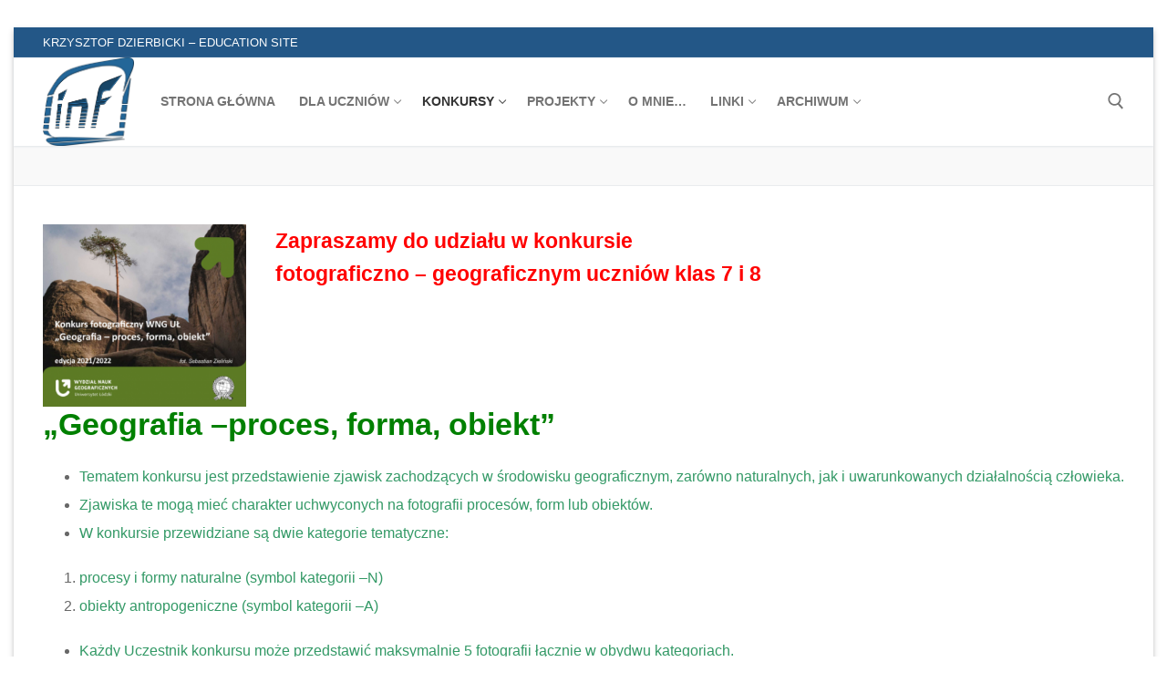

--- FILE ---
content_type: text/html; charset=UTF-8
request_url: https://edukator.dzierbicki.pl/konkursy/foto/geografia-proces-forma-obiekt/
body_size: 19987
content:
<!doctype html>
<html lang="pl-PL">
<head>
	<meta charset="UTF-8">
	<meta name="viewport" content="width=device-width, initial-scale=1, maximum-scale=10.0, user-scalable=yes">
	<link rel="profile" href="http://gmpg.org/xfn/11">
	<title>„Geografia – proces, forma, obiekt” &#8211; edukator.dzierbicki.pl</title>
<meta name='robots' content='max-image-preview:large' />
	<style>img:is([sizes="auto" i], [sizes^="auto," i]) { contain-intrinsic-size: 3000px 1500px }</style>
	<link rel="alternate" type="application/rss+xml" title="edukator.dzierbicki.pl &raquo; Kanał z wpisami" href="https://edukator.dzierbicki.pl/feed/" />
<link rel="alternate" type="application/rss+xml" title="edukator.dzierbicki.pl &raquo; Kanał z komentarzami" href="https://edukator.dzierbicki.pl/comments/feed/" />
<script type="text/javascript">
/* <![CDATA[ */
window._wpemojiSettings = {"baseUrl":"https:\/\/s.w.org\/images\/core\/emoji\/16.0.1\/72x72\/","ext":".png","svgUrl":"https:\/\/s.w.org\/images\/core\/emoji\/16.0.1\/svg\/","svgExt":".svg","source":{"concatemoji":"https:\/\/edukator.dzierbicki.pl\/wp-includes\/js\/wp-emoji-release.min.js?ver=6.8.3"}};
/*! This file is auto-generated */
!function(s,n){var o,i,e;function c(e){try{var t={supportTests:e,timestamp:(new Date).valueOf()};sessionStorage.setItem(o,JSON.stringify(t))}catch(e){}}function p(e,t,n){e.clearRect(0,0,e.canvas.width,e.canvas.height),e.fillText(t,0,0);var t=new Uint32Array(e.getImageData(0,0,e.canvas.width,e.canvas.height).data),a=(e.clearRect(0,0,e.canvas.width,e.canvas.height),e.fillText(n,0,0),new Uint32Array(e.getImageData(0,0,e.canvas.width,e.canvas.height).data));return t.every(function(e,t){return e===a[t]})}function u(e,t){e.clearRect(0,0,e.canvas.width,e.canvas.height),e.fillText(t,0,0);for(var n=e.getImageData(16,16,1,1),a=0;a<n.data.length;a++)if(0!==n.data[a])return!1;return!0}function f(e,t,n,a){switch(t){case"flag":return n(e,"\ud83c\udff3\ufe0f\u200d\u26a7\ufe0f","\ud83c\udff3\ufe0f\u200b\u26a7\ufe0f")?!1:!n(e,"\ud83c\udde8\ud83c\uddf6","\ud83c\udde8\u200b\ud83c\uddf6")&&!n(e,"\ud83c\udff4\udb40\udc67\udb40\udc62\udb40\udc65\udb40\udc6e\udb40\udc67\udb40\udc7f","\ud83c\udff4\u200b\udb40\udc67\u200b\udb40\udc62\u200b\udb40\udc65\u200b\udb40\udc6e\u200b\udb40\udc67\u200b\udb40\udc7f");case"emoji":return!a(e,"\ud83e\udedf")}return!1}function g(e,t,n,a){var r="undefined"!=typeof WorkerGlobalScope&&self instanceof WorkerGlobalScope?new OffscreenCanvas(300,150):s.createElement("canvas"),o=r.getContext("2d",{willReadFrequently:!0}),i=(o.textBaseline="top",o.font="600 32px Arial",{});return e.forEach(function(e){i[e]=t(o,e,n,a)}),i}function t(e){var t=s.createElement("script");t.src=e,t.defer=!0,s.head.appendChild(t)}"undefined"!=typeof Promise&&(o="wpEmojiSettingsSupports",i=["flag","emoji"],n.supports={everything:!0,everythingExceptFlag:!0},e=new Promise(function(e){s.addEventListener("DOMContentLoaded",e,{once:!0})}),new Promise(function(t){var n=function(){try{var e=JSON.parse(sessionStorage.getItem(o));if("object"==typeof e&&"number"==typeof e.timestamp&&(new Date).valueOf()<e.timestamp+604800&&"object"==typeof e.supportTests)return e.supportTests}catch(e){}return null}();if(!n){if("undefined"!=typeof Worker&&"undefined"!=typeof OffscreenCanvas&&"undefined"!=typeof URL&&URL.createObjectURL&&"undefined"!=typeof Blob)try{var e="postMessage("+g.toString()+"("+[JSON.stringify(i),f.toString(),p.toString(),u.toString()].join(",")+"));",a=new Blob([e],{type:"text/javascript"}),r=new Worker(URL.createObjectURL(a),{name:"wpTestEmojiSupports"});return void(r.onmessage=function(e){c(n=e.data),r.terminate(),t(n)})}catch(e){}c(n=g(i,f,p,u))}t(n)}).then(function(e){for(var t in e)n.supports[t]=e[t],n.supports.everything=n.supports.everything&&n.supports[t],"flag"!==t&&(n.supports.everythingExceptFlag=n.supports.everythingExceptFlag&&n.supports[t]);n.supports.everythingExceptFlag=n.supports.everythingExceptFlag&&!n.supports.flag,n.DOMReady=!1,n.readyCallback=function(){n.DOMReady=!0}}).then(function(){return e}).then(function(){var e;n.supports.everything||(n.readyCallback(),(e=n.source||{}).concatemoji?t(e.concatemoji):e.wpemoji&&e.twemoji&&(t(e.twemoji),t(e.wpemoji)))}))}((window,document),window._wpemojiSettings);
/* ]]> */
</script>
<style id='wp-emoji-styles-inline-css' type='text/css'>

	img.wp-smiley, img.emoji {
		display: inline !important;
		border: none !important;
		box-shadow: none !important;
		height: 1em !important;
		width: 1em !important;
		margin: 0 0.07em !important;
		vertical-align: -0.1em !important;
		background: none !important;
		padding: 0 !important;
	}
</style>
<link rel='stylesheet' id='wp-block-library-css' href='https://edukator.dzierbicki.pl/wp-includes/css/dist/block-library/style.min.css?ver=6.8.3' type='text/css' media='all' />
<style id='classic-theme-styles-inline-css' type='text/css'>
/*! This file is auto-generated */
.wp-block-button__link{color:#fff;background-color:#32373c;border-radius:9999px;box-shadow:none;text-decoration:none;padding:calc(.667em + 2px) calc(1.333em + 2px);font-size:1.125em}.wp-block-file__button{background:#32373c;color:#fff;text-decoration:none}
</style>
<style id='global-styles-inline-css' type='text/css'>
:root{--wp--preset--aspect-ratio--square: 1;--wp--preset--aspect-ratio--4-3: 4/3;--wp--preset--aspect-ratio--3-4: 3/4;--wp--preset--aspect-ratio--3-2: 3/2;--wp--preset--aspect-ratio--2-3: 2/3;--wp--preset--aspect-ratio--16-9: 16/9;--wp--preset--aspect-ratio--9-16: 9/16;--wp--preset--color--black: #000000;--wp--preset--color--cyan-bluish-gray: #abb8c3;--wp--preset--color--white: #ffffff;--wp--preset--color--pale-pink: #f78da7;--wp--preset--color--vivid-red: #cf2e2e;--wp--preset--color--luminous-vivid-orange: #ff6900;--wp--preset--color--luminous-vivid-amber: #fcb900;--wp--preset--color--light-green-cyan: #7bdcb5;--wp--preset--color--vivid-green-cyan: #00d084;--wp--preset--color--pale-cyan-blue: #8ed1fc;--wp--preset--color--vivid-cyan-blue: #0693e3;--wp--preset--color--vivid-purple: #9b51e0;--wp--preset--gradient--vivid-cyan-blue-to-vivid-purple: linear-gradient(135deg,rgba(6,147,227,1) 0%,rgb(155,81,224) 100%);--wp--preset--gradient--light-green-cyan-to-vivid-green-cyan: linear-gradient(135deg,rgb(122,220,180) 0%,rgb(0,208,130) 100%);--wp--preset--gradient--luminous-vivid-amber-to-luminous-vivid-orange: linear-gradient(135deg,rgba(252,185,0,1) 0%,rgba(255,105,0,1) 100%);--wp--preset--gradient--luminous-vivid-orange-to-vivid-red: linear-gradient(135deg,rgba(255,105,0,1) 0%,rgb(207,46,46) 100%);--wp--preset--gradient--very-light-gray-to-cyan-bluish-gray: linear-gradient(135deg,rgb(238,238,238) 0%,rgb(169,184,195) 100%);--wp--preset--gradient--cool-to-warm-spectrum: linear-gradient(135deg,rgb(74,234,220) 0%,rgb(151,120,209) 20%,rgb(207,42,186) 40%,rgb(238,44,130) 60%,rgb(251,105,98) 80%,rgb(254,248,76) 100%);--wp--preset--gradient--blush-light-purple: linear-gradient(135deg,rgb(255,206,236) 0%,rgb(152,150,240) 100%);--wp--preset--gradient--blush-bordeaux: linear-gradient(135deg,rgb(254,205,165) 0%,rgb(254,45,45) 50%,rgb(107,0,62) 100%);--wp--preset--gradient--luminous-dusk: linear-gradient(135deg,rgb(255,203,112) 0%,rgb(199,81,192) 50%,rgb(65,88,208) 100%);--wp--preset--gradient--pale-ocean: linear-gradient(135deg,rgb(255,245,203) 0%,rgb(182,227,212) 50%,rgb(51,167,181) 100%);--wp--preset--gradient--electric-grass: linear-gradient(135deg,rgb(202,248,128) 0%,rgb(113,206,126) 100%);--wp--preset--gradient--midnight: linear-gradient(135deg,rgb(2,3,129) 0%,rgb(40,116,252) 100%);--wp--preset--font-size--small: 13px;--wp--preset--font-size--medium: 20px;--wp--preset--font-size--large: 36px;--wp--preset--font-size--x-large: 42px;--wp--preset--spacing--20: 0.44rem;--wp--preset--spacing--30: 0.67rem;--wp--preset--spacing--40: 1rem;--wp--preset--spacing--50: 1.5rem;--wp--preset--spacing--60: 2.25rem;--wp--preset--spacing--70: 3.38rem;--wp--preset--spacing--80: 5.06rem;--wp--preset--shadow--natural: 6px 6px 9px rgba(0, 0, 0, 0.2);--wp--preset--shadow--deep: 12px 12px 50px rgba(0, 0, 0, 0.4);--wp--preset--shadow--sharp: 6px 6px 0px rgba(0, 0, 0, 0.2);--wp--preset--shadow--outlined: 6px 6px 0px -3px rgba(255, 255, 255, 1), 6px 6px rgba(0, 0, 0, 1);--wp--preset--shadow--crisp: 6px 6px 0px rgba(0, 0, 0, 1);}:where(.is-layout-flex){gap: 0.5em;}:where(.is-layout-grid){gap: 0.5em;}body .is-layout-flex{display: flex;}.is-layout-flex{flex-wrap: wrap;align-items: center;}.is-layout-flex > :is(*, div){margin: 0;}body .is-layout-grid{display: grid;}.is-layout-grid > :is(*, div){margin: 0;}:where(.wp-block-columns.is-layout-flex){gap: 2em;}:where(.wp-block-columns.is-layout-grid){gap: 2em;}:where(.wp-block-post-template.is-layout-flex){gap: 1.25em;}:where(.wp-block-post-template.is-layout-grid){gap: 1.25em;}.has-black-color{color: var(--wp--preset--color--black) !important;}.has-cyan-bluish-gray-color{color: var(--wp--preset--color--cyan-bluish-gray) !important;}.has-white-color{color: var(--wp--preset--color--white) !important;}.has-pale-pink-color{color: var(--wp--preset--color--pale-pink) !important;}.has-vivid-red-color{color: var(--wp--preset--color--vivid-red) !important;}.has-luminous-vivid-orange-color{color: var(--wp--preset--color--luminous-vivid-orange) !important;}.has-luminous-vivid-amber-color{color: var(--wp--preset--color--luminous-vivid-amber) !important;}.has-light-green-cyan-color{color: var(--wp--preset--color--light-green-cyan) !important;}.has-vivid-green-cyan-color{color: var(--wp--preset--color--vivid-green-cyan) !important;}.has-pale-cyan-blue-color{color: var(--wp--preset--color--pale-cyan-blue) !important;}.has-vivid-cyan-blue-color{color: var(--wp--preset--color--vivid-cyan-blue) !important;}.has-vivid-purple-color{color: var(--wp--preset--color--vivid-purple) !important;}.has-black-background-color{background-color: var(--wp--preset--color--black) !important;}.has-cyan-bluish-gray-background-color{background-color: var(--wp--preset--color--cyan-bluish-gray) !important;}.has-white-background-color{background-color: var(--wp--preset--color--white) !important;}.has-pale-pink-background-color{background-color: var(--wp--preset--color--pale-pink) !important;}.has-vivid-red-background-color{background-color: var(--wp--preset--color--vivid-red) !important;}.has-luminous-vivid-orange-background-color{background-color: var(--wp--preset--color--luminous-vivid-orange) !important;}.has-luminous-vivid-amber-background-color{background-color: var(--wp--preset--color--luminous-vivid-amber) !important;}.has-light-green-cyan-background-color{background-color: var(--wp--preset--color--light-green-cyan) !important;}.has-vivid-green-cyan-background-color{background-color: var(--wp--preset--color--vivid-green-cyan) !important;}.has-pale-cyan-blue-background-color{background-color: var(--wp--preset--color--pale-cyan-blue) !important;}.has-vivid-cyan-blue-background-color{background-color: var(--wp--preset--color--vivid-cyan-blue) !important;}.has-vivid-purple-background-color{background-color: var(--wp--preset--color--vivid-purple) !important;}.has-black-border-color{border-color: var(--wp--preset--color--black) !important;}.has-cyan-bluish-gray-border-color{border-color: var(--wp--preset--color--cyan-bluish-gray) !important;}.has-white-border-color{border-color: var(--wp--preset--color--white) !important;}.has-pale-pink-border-color{border-color: var(--wp--preset--color--pale-pink) !important;}.has-vivid-red-border-color{border-color: var(--wp--preset--color--vivid-red) !important;}.has-luminous-vivid-orange-border-color{border-color: var(--wp--preset--color--luminous-vivid-orange) !important;}.has-luminous-vivid-amber-border-color{border-color: var(--wp--preset--color--luminous-vivid-amber) !important;}.has-light-green-cyan-border-color{border-color: var(--wp--preset--color--light-green-cyan) !important;}.has-vivid-green-cyan-border-color{border-color: var(--wp--preset--color--vivid-green-cyan) !important;}.has-pale-cyan-blue-border-color{border-color: var(--wp--preset--color--pale-cyan-blue) !important;}.has-vivid-cyan-blue-border-color{border-color: var(--wp--preset--color--vivid-cyan-blue) !important;}.has-vivid-purple-border-color{border-color: var(--wp--preset--color--vivid-purple) !important;}.has-vivid-cyan-blue-to-vivid-purple-gradient-background{background: var(--wp--preset--gradient--vivid-cyan-blue-to-vivid-purple) !important;}.has-light-green-cyan-to-vivid-green-cyan-gradient-background{background: var(--wp--preset--gradient--light-green-cyan-to-vivid-green-cyan) !important;}.has-luminous-vivid-amber-to-luminous-vivid-orange-gradient-background{background: var(--wp--preset--gradient--luminous-vivid-amber-to-luminous-vivid-orange) !important;}.has-luminous-vivid-orange-to-vivid-red-gradient-background{background: var(--wp--preset--gradient--luminous-vivid-orange-to-vivid-red) !important;}.has-very-light-gray-to-cyan-bluish-gray-gradient-background{background: var(--wp--preset--gradient--very-light-gray-to-cyan-bluish-gray) !important;}.has-cool-to-warm-spectrum-gradient-background{background: var(--wp--preset--gradient--cool-to-warm-spectrum) !important;}.has-blush-light-purple-gradient-background{background: var(--wp--preset--gradient--blush-light-purple) !important;}.has-blush-bordeaux-gradient-background{background: var(--wp--preset--gradient--blush-bordeaux) !important;}.has-luminous-dusk-gradient-background{background: var(--wp--preset--gradient--luminous-dusk) !important;}.has-pale-ocean-gradient-background{background: var(--wp--preset--gradient--pale-ocean) !important;}.has-electric-grass-gradient-background{background: var(--wp--preset--gradient--electric-grass) !important;}.has-midnight-gradient-background{background: var(--wp--preset--gradient--midnight) !important;}.has-small-font-size{font-size: var(--wp--preset--font-size--small) !important;}.has-medium-font-size{font-size: var(--wp--preset--font-size--medium) !important;}.has-large-font-size{font-size: var(--wp--preset--font-size--large) !important;}.has-x-large-font-size{font-size: var(--wp--preset--font-size--x-large) !important;}
:where(.wp-block-post-template.is-layout-flex){gap: 1.25em;}:where(.wp-block-post-template.is-layout-grid){gap: 1.25em;}
:where(.wp-block-columns.is-layout-flex){gap: 2em;}:where(.wp-block-columns.is-layout-grid){gap: 2em;}
:root :where(.wp-block-pullquote){font-size: 1.5em;line-height: 1.6;}
</style>
<link rel='stylesheet' id='button-generation-css' href='https://edukator.dzierbicki.pl/wp-content/plugins/button-generation/assets/css/style.min.css?ver=2.3.9' type='text/css' media='all' />
<link rel='stylesheet' id='responsive-lightbox-swipebox-css' href='https://edukator.dzierbicki.pl/wp-content/plugins/responsive-lightbox/assets/swipebox/swipebox.min.css?ver=1.5.2' type='text/css' media='all' />
<link rel='stylesheet' id='dashicons-css' href='https://edukator.dzierbicki.pl/wp-includes/css/dashicons.min.css?ver=6.8.3' type='text/css' media='all' />
<link rel='stylesheet' id='wpse_front_styles-css' href='https://edukator.dzierbicki.pl/wp-content/plugins/wp-smart-editor/css/front_styles.css?ver=6.8.3' type='text/css' media='all' />
<link rel='stylesheet' id='wpse_custom_styles-css' href='https://edukator.dzierbicki.pl/wp-content/plugins/wp-smart-editor/css/customstyles/custom_styles.css?ver=6.8.3' type='text/css' media='all' />
<link rel='stylesheet' id='wpse_qtip_css-css' href='https://edukator.dzierbicki.pl/wp-content/plugins/wp-smart-editor/css/jquery.qtip.css?ver=6.8.3' type='text/css' media='all' />
<link rel='stylesheet' id='font-awesome-css' href='https://edukator.dzierbicki.pl/wp-content/themes/customify/assets/fonts/font-awesome/css/font-awesome.min.css?ver=5.0.0' type='text/css' media='all' />
<link rel='stylesheet' id='customify-style-css' href='https://edukator.dzierbicki.pl/wp-content/themes/customify/style.min.css?ver=0.4.13' type='text/css' media='all' />
<style id='customify-style-inline-css' type='text/css'>
.customify-container, .layout-contained, .site-framed .site, .site-boxed .site { max-width: 1250px; } .main-layout-content .entry-content > .alignwide { width: calc( 1250px - 4em ); max-width: 100vw;  }.header-top .header--row-inner,body:not(.fl-builder-edit) .button,body:not(.fl-builder-edit) button:not(.menu-mobile-toggle, .components-button, .customize-partial-edit-shortcut-button),body:not(.fl-builder-edit) input[type="button"]:not(.ed_button),button.button,input[type="button"]:not(.ed_button, .components-button, .customize-partial-edit-shortcut-button),input[type="reset"]:not(.components-button, .customize-partial-edit-shortcut-button),input[type="submit"]:not(.components-button, .customize-partial-edit-shortcut-button),.pagination .nav-links > *:hover,.pagination .nav-links span,.nav-menu-desktop.style-full-height .primary-menu-ul > li.current-menu-item > a,.nav-menu-desktop.style-full-height .primary-menu-ul > li.current-menu-ancestor > a,.nav-menu-desktop.style-full-height .primary-menu-ul > li > a:hover,.posts-layout .readmore-button:hover{    background-color: #235787;}.posts-layout .readmore-button {color: #235787;}.pagination .nav-links > *:hover,.pagination .nav-links span,.entry-single .tags-links a:hover,.entry-single .cat-links a:hover,.posts-layout .readmore-button,.posts-layout .readmore-button:hover{    border-color: #235787;}.customify-builder-btn{    background-color: #c3512f;}body{    color: #686868;}abbr, acronym {    border-bottom-color: #686868;}a                {                    color: #1e4b75;}a:hover,a:focus,.link-meta:hover, .link-meta a:hover{    color: #111111;}h2 + h3,.comments-area h2 + .comments-title,.h2 + h3,.comments-area .h2 + .comments-title,.page-breadcrumb {    border-top-color: #eaecee;}blockquote,.site-content .widget-area .menu li.current-menu-item > a:before{    border-left-color: #eaecee;}@media screen and (min-width: 64em) {    .comment-list .children li.comment {        border-left-color: #eaecee;    }    .comment-list .children li.comment:after {        background-color: #eaecee;    }}.page-titlebar, .page-breadcrumb,.posts-layout .entry-inner {    border-bottom-color: #eaecee;}.header-search-form .search-field,.entry-content .page-links a,.header-search-modal,.pagination .nav-links > *,.entry-footer .tags-links a, .entry-footer .cat-links a,.search .content-area article,.site-content .widget-area .menu li.current-menu-item > a,.posts-layout .entry-inner,.post-navigation .nav-links,article.comment .comment-meta,.widget-area .widget_pages li a, .widget-area .widget_categories li a, .widget-area .widget_archive li a, .widget-area .widget_meta li a, .widget-area .widget_nav_menu li a, .widget-area .widget_product_categories li a, .widget-area .widget_recent_entries li a, .widget-area .widget_rss li a,.widget-area .widget_recent_comments li{    border-color: #eaecee;}.header-search-modal::before {    border-top-color: #eaecee;    border-left-color: #eaecee;}@media screen and (min-width: 48em) {    .content-sidebar.sidebar_vertical_border .content-area {        border-right-color: #eaecee;    }    .sidebar-content.sidebar_vertical_border .content-area {        border-left-color: #eaecee;    }    .sidebar-sidebar-content.sidebar_vertical_border .sidebar-primary {        border-right-color: #eaecee;    }    .sidebar-sidebar-content.sidebar_vertical_border .sidebar-secondary {        border-right-color: #eaecee;    }    .content-sidebar-sidebar.sidebar_vertical_border .sidebar-primary {        border-left-color: #eaecee;    }    .content-sidebar-sidebar.sidebar_vertical_border .sidebar-secondary {        border-left-color: #eaecee;    }    .sidebar-content-sidebar.sidebar_vertical_border .content-area {        border-left-color: #eaecee;        border-right-color: #eaecee;    }    .sidebar-content-sidebar.sidebar_vertical_border .content-area {        border-left-color: #eaecee;        border-right-color: #eaecee;    }}article.comment .comment-post-author {background: #6d6d6d;}.pagination .nav-links > *,.link-meta,.link-meta a,.color-meta,.entry-single .tags-links:before,.entry-single .cats-links:before{    color: #6d6d6d;}h1, h2, h3, h4, h5, h6 { color: #2b2b2b;}.site-content .widget-title { color: #444444;}#page-cover {background-image: url("https://edukator.dzierbicki.pl/wp-content/themes/customify/assets/images/default-cover.jpg");}.sub-menu .li-duplicator {display:none !important;}.header-search_icon-item .header-search-modal  {border-style: solid;} .header-search_icon-item .search-field  {border-style: solid;} .dark-mode .header-search_box-item .search-form-fields, .header-search_box-item .search-form-fields  {border-style: solid;} .builder-item--footer_copyright, .builder-item--footer_copyright p {font-weight: bold;font-size: 12px;line-height: 12px;letter-spacing: 1.8px;}body  {background-color: #FFFFFF;} .site-content .content-area  {background-color: #FFFFFF;} /* CSS for desktop */#page-cover {text-align: center;}#page-cover .page-cover-inner {min-height: 300px;}.header--row.header-top .customify-grid, .header--row.header-top .style-full-height .primary-menu-ul > li > a {min-height: 33px;}.header--row.header-main .customify-grid, .header--row.header-main .style-full-height .primary-menu-ul > li > a {min-height: 90px;}.header--row.header-bottom .customify-grid, .header--row.header-bottom .style-full-height .primary-menu-ul > li > a {min-height: 55px;}.site-header .site-branding img { max-width: 100px; } .site-header .cb-row--mobile .site-branding img { width: 100px; }.header--row .builder-first--nav-icon {text-align: right;}.header-search_icon-item .search-submit {margin-left: -40px;}.header-search_box-item .search-submit{margin-left: -40px;} .header-search_box-item .woo_bootster_search .search-submit{margin-left: -40px;} .header-search_box-item .header-search-form button.search-submit{margin-left:-40px;}.header--row .builder-first--primary-menu {text-align: right;}/* CSS for tablet */@media screen and (max-width: 1024px) { #page-cover .page-cover-inner {min-height: 250px;}.header--row .builder-first--nav-icon {text-align: right;}.header-search_icon-item .search-submit {margin-left: -40px;}.header-search_box-item .search-submit{margin-left: -40px;} .header-search_box-item .woo_bootster_search .search-submit{margin-left: -40px;} .header-search_box-item .header-search-form button.search-submit{margin-left:-40px;} }/* CSS for mobile */@media screen and (max-width: 568px) { #page-cover .page-cover-inner {min-height: 200px;}.header--row.header-top .customify-grid, .header--row.header-top .style-full-height .primary-menu-ul > li > a {min-height: 33px;}.header--row .builder-first--nav-icon {text-align: right;}.header-search_icon-item .search-submit {margin-left: -40px;}.header-search_box-item .search-submit{margin-left: -40px;} .header-search_box-item .woo_bootster_search .search-submit{margin-left: -40px;} .header-search_box-item .header-search-form button.search-submit{margin-left:-40px;} }
</style>
<script type="text/javascript" src="https://edukator.dzierbicki.pl/wp-includes/js/jquery/jquery.min.js?ver=3.7.1" id="jquery-core-js"></script>
<script type="text/javascript" src="https://edukator.dzierbicki.pl/wp-includes/js/jquery/jquery-migrate.min.js?ver=3.4.1" id="jquery-migrate-js"></script>
<script type="text/javascript" src="https://edukator.dzierbicki.pl/wp-content/plugins/responsive-lightbox/assets/dompurify/purify.min.js?ver=3.3.1" id="dompurify-js"></script>
<script type="text/javascript" id="responsive-lightbox-sanitizer-js-before">
/* <![CDATA[ */
window.RLG = window.RLG || {}; window.RLG.sanitizeAllowedHosts = ["youtube.com","www.youtube.com","youtu.be","vimeo.com","player.vimeo.com"];
/* ]]> */
</script>
<script type="text/javascript" src="https://edukator.dzierbicki.pl/wp-content/plugins/responsive-lightbox/js/sanitizer.js?ver=2.6.1" id="responsive-lightbox-sanitizer-js"></script>
<script type="text/javascript" src="https://edukator.dzierbicki.pl/wp-content/plugins/responsive-lightbox/assets/swipebox/jquery.swipebox.min.js?ver=1.5.2" id="responsive-lightbox-swipebox-js"></script>
<script type="text/javascript" src="https://edukator.dzierbicki.pl/wp-includes/js/underscore.min.js?ver=1.13.7" id="underscore-js"></script>
<script type="text/javascript" src="https://edukator.dzierbicki.pl/wp-content/plugins/responsive-lightbox/assets/infinitescroll/infinite-scroll.pkgd.min.js?ver=4.0.1" id="responsive-lightbox-infinite-scroll-js"></script>
<script type="text/javascript" id="responsive-lightbox-js-before">
/* <![CDATA[ */
var rlArgs = {"script":"swipebox","selector":"lightbox","customEvents":"","activeGalleries":true,"animation":true,"hideCloseButtonOnMobile":false,"removeBarsOnMobile":false,"hideBars":true,"hideBarsDelay":5000,"videoMaxWidth":1080,"useSVG":true,"loopAtEnd":false,"woocommerce_gallery":false,"ajaxurl":"https:\/\/edukator.dzierbicki.pl\/wp-admin\/admin-ajax.php","nonce":"7be7107e11","preview":false,"postId":1613,"scriptExtension":false};
/* ]]> */
</script>
<script type="text/javascript" src="https://edukator.dzierbicki.pl/wp-content/plugins/responsive-lightbox/js/front.js?ver=2.6.1" id="responsive-lightbox-js"></script>
<script type="text/javascript" src="https://edukator.dzierbicki.pl/wp-content/plugins/wp-smart-editor/js/jquery.qtip.min.js?ver=6.8.3" id="wpse_qtip-js"></script>
<script type="text/javascript" src="https://edukator.dzierbicki.pl/wp-content/plugins/wp-smart-editor/js/frontend_tooltip.js?ver=6.8.3" id="wpse_custom_tooltip-js"></script>
<link rel="https://api.w.org/" href="https://edukator.dzierbicki.pl/wp-json/" /><link rel="alternate" title="JSON" type="application/json" href="https://edukator.dzierbicki.pl/wp-json/wp/v2/pages/1613" /><link rel="EditURI" type="application/rsd+xml" title="RSD" href="https://edukator.dzierbicki.pl/xmlrpc.php?rsd" />
<meta name="generator" content="WordPress 6.8.3" />
<link rel="canonical" href="https://edukator.dzierbicki.pl/konkursy/foto/geografia-proces-forma-obiekt/" />
<link rel='shortlink' href='https://edukator.dzierbicki.pl/?p=1613' />
<link rel="alternate" title="oEmbed (JSON)" type="application/json+oembed" href="https://edukator.dzierbicki.pl/wp-json/oembed/1.0/embed?url=https%3A%2F%2Fedukator.dzierbicki.pl%2Fkonkursy%2Ffoto%2Fgeografia-proces-forma-obiekt%2F" />
<link rel="alternate" title="oEmbed (XML)" type="text/xml+oembed" href="https://edukator.dzierbicki.pl/wp-json/oembed/1.0/embed?url=https%3A%2F%2Fedukator.dzierbicki.pl%2Fkonkursy%2Ffoto%2Fgeografia-proces-forma-obiekt%2F&#038;format=xml" />
<link rel="icon" href="https://edukator.dzierbicki.pl/wp-content/uploads/2021/02/cropped-favicona-32x32.png" sizes="32x32" />
<link rel="icon" href="https://edukator.dzierbicki.pl/wp-content/uploads/2021/02/cropped-favicona-192x192.png" sizes="192x192" />
<link rel="apple-touch-icon" href="https://edukator.dzierbicki.pl/wp-content/uploads/2021/02/cropped-favicona-180x180.png" />
<meta name="msapplication-TileImage" content="https://edukator.dzierbicki.pl/wp-content/uploads/2021/02/cropped-favicona-270x270.png" />
</head>

<body class="wp-singular page-template-default page page-id-1613 page-child parent-pageid-753 wp-custom-logo wp-theme-customify content main-layout-content site-framed menu_sidebar_slide_left">
<div id="page" class="site box-shadow">
	<a class="skip-link screen-reader-text" href="#site-content">Przejdź do treści</a>
	<a class="close is-size-medium  close-panel close-sidebar-panel" href="#">
        <span class="hamburger hamburger--squeeze is-active">
            <span class="hamburger-box">
              <span class="hamburger-inner"><span class="screen-reader-text">Menu</span></span>
            </span>
        </span>
        <span class="screen-reader-text">Zamknij</span>
        </a><header id="masthead" class="site-header header-v2"><div id="masthead-inner" class="site-header-inner">							<div  class="header-top header--row layout-full-contained"  id="cb-row--header-top"  data-row-id="top"  data-show-on="desktop mobile">
								<div class="header--row-inner header-top-inner dark-mode">
									<div class="customify-container">
										<div class="customify-grid  cb-row--desktop hide-on-mobile hide-on-tablet customify-grid-middle"><div class="row-v2 row-v2-top no-center no-right"><div class="col-v2 col-v2-left"><div class="item--inner builder-item--html" data-section="header_html" data-item-id="html" ><div class="builder-header-html-item item--html"><p>Krzysztof Dzierbicki &#8211; education site</p>
</div></div></div></div></div><div class="cb-row--mobile hide-on-desktop customify-grid customify-grid-middle"><div class="row-v2 row-v2-top no-left no-right"><div class="col-v2 col-v2-left"></div><div class="col-v2 col-v2-center"><div class="item--inner builder-item--logo" data-section="title_tagline" data-item-id="logo" >		<div class="site-branding logo-top">
						<a href="https://edukator.dzierbicki.pl/" class="logo-link" rel="home" itemprop="url">
				<img class="site-img-logo" src="https://edukator.dzierbicki.pl/wp-content/uploads/2016/12/logo_moje.png" alt="edukator.dzierbicki.pl">
							</a>
					</div><!-- .site-branding -->
		</div></div><div class="col-v2 col-v2-right"></div></div></div>									</div>
								</div>
							</div>
														<div  class="header-main header--row layout-full-contained"  id="cb-row--header-main"  data-row-id="main"  data-show-on="desktop mobile">
								<div class="header--row-inner header-main-inner light-mode">
									<div class="customify-container">
										<div class="customify-grid  cb-row--desktop hide-on-mobile hide-on-tablet customify-grid-middle"><div class="row-v2 row-v2-main no-center"><div class="col-v2 col-v2-left"><div class="item--inner builder-item--logo" data-section="title_tagline" data-item-id="logo" >		<div class="site-branding logo-top">
						<a href="https://edukator.dzierbicki.pl/" class="logo-link" rel="home" itemprop="url">
				<img class="site-img-logo" src="https://edukator.dzierbicki.pl/wp-content/uploads/2016/12/logo_moje.png" alt="edukator.dzierbicki.pl">
							</a>
					</div><!-- .site-branding -->
		</div><div class="item--inner builder-item--primary-menu has_menu" data-section="header_menu_primary" data-item-id="primary-menu" ><nav  id="site-navigation-main-desktop" class="site-navigation primary-menu primary-menu-main nav-menu-desktop primary-menu-desktop style-plain"><ul id="menu-dla-uczniow" class="primary-menu-ul menu nav-menu"><li id="menu-item--main-desktop-182" class="menu-item menu-item-type-custom menu-item-object-custom menu-item-home menu-item-182"><a href="http://edukator.dzierbicki.pl"><span class="link-before">Strona Główna</span></a></li>
<li id="menu-item--main-desktop-463" class="menu-item menu-item-type-post_type menu-item-object-page menu-item-has-children menu-item-463"><a href="https://edukator.dzierbicki.pl/dla-uczniow/"><span class="link-before">Dla uczniów<span class="nav-icon-angle">&nbsp;</span></span></a>
<ul class="sub-menu sub-lv-0">
	<li id="menu-item--main-desktop-163" class="menu-item menu-item-type-post_type menu-item-object-page menu-item-has-children menu-item-163"><a href="https://edukator.dzierbicki.pl/dla-uczniow/zajecia-komputerowe/"><span class="link-before">informatyka<span class="nav-icon-angle">&nbsp;</span></span></a>
	<ul class="sub-menu sub-lv-1">
		<li id="menu-item--main-desktop-433" class="menu-item menu-item-type-post_type menu-item-object-page menu-item-433"><a href="https://edukator.dzierbicki.pl/dla-uczniow/zajecia-komputerowe/klasy-1-3/"><span class="link-before">klasy 1-3</span></a></li>
		<li id="menu-item--main-desktop-436" class="menu-item menu-item-type-post_type menu-item-object-page menu-item-has-children menu-item-436"><a href="https://edukator.dzierbicki.pl/dla-uczniow/zajecia-komputerowe/klasy-4-6/"><span class="link-before">klasy 4-8<span class="nav-icon-angle">&nbsp;</span></span></a>
		<ul class="sub-menu sub-lv-2">
			<li id="menu-item--main-desktop-771" class="menu-item menu-item-type-post_type menu-item-object-page menu-item-771"><a href="https://edukator.dzierbicki.pl/dla-uczniow/zajecia-komputerowe/klasy-4-6/zadania/"><span class="link-before">ZADANIA</span></a></li>
			<li id="menu-item--main-desktop-1072" class="menu-item menu-item-type-post_type menu-item-object-page menu-item-1072"><a href="https://edukator.dzierbicki.pl/dla-uczniow/zajecia-komputerowe/klasy-4-6/zagadnienia-do-opanowania/"><span class="link-before">Zagadnienia Do Opanowania</span></a></li>
		</ul>
</li>
	</ul>
</li>
	<li id="menu-item--main-desktop-249" class="menu-item menu-item-type-post_type menu-item-object-page menu-item-has-children menu-item-249"><a href="https://edukator.dzierbicki.pl/dla-uczniow/doc/"><span class="link-before">dokumenty<span class="nav-icon-angle">&nbsp;</span></span></a>
	<ul class="sub-menu sub-lv-1">
		<li id="menu-item--main-desktop-327" class="menu-item menu-item-type-post_type menu-item-object-page menu-item-327"><a href="https://edukator.dzierbicki.pl/dla-uczniow/doc/podstawa-programowa/"><span class="link-before">PODSTAWA PROGRAMOWA</span></a></li>
		<li id="menu-item--main-desktop-328" class="menu-item menu-item-type-post_type menu-item-object-page menu-item-328"><a href="https://edukator.dzierbicki.pl/dla-uczniow/doc/przedmiotowy-system-oceniania/"><span class="link-before">PRZEDMIOTOWY SYSTEM OCENIANIA</span></a></li>
		<li id="menu-item--main-desktop-329" class="menu-item menu-item-type-post_type menu-item-object-page menu-item-329"><a href="https://edukator.dzierbicki.pl/dla-uczniow/doc/regulamin/"><span class="link-before">Regulamin</span></a></li>
	</ul>
</li>
	<li id="menu-item--main-desktop-326" class="menu-item menu-item-type-post_type menu-item-object-page menu-item-326"><a href="https://edukator.dzierbicki.pl/dla-uczniow/kolo-fotograficzne/"><span class="link-before">Koło Fotograficzne</span></a></li>
</ul>
</li>
<li id="menu-item--main-desktop-694" class="menu-item menu-item-type-custom menu-item-object-custom current-menu-ancestor menu-item-has-children menu-item-694"><a href="#"><span class="link-before">KONKURSY<span class="nav-icon-angle">&nbsp;</span></span></a>
<ul class="sub-menu sub-lv-0">
	<li id="menu-item--main-desktop-696" class="menu-item menu-item-type-custom menu-item-object-custom menu-item-has-children menu-item-696"><a href="#"><span class="link-before">informatyczne<span class="nav-icon-angle">&nbsp;</span></span></a>
	<ul class="sub-menu sub-lv-1">
		<li id="menu-item--main-desktop-849" class="menu-item menu-item-type-custom menu-item-object-custom menu-item-has-children menu-item-849"><a href="#"><span class="link-before">aktualne<span class="nav-icon-angle">&nbsp;</span></span></a>
		<ul class="sub-menu sub-lv-2">
			<li id="menu-item--main-desktop-1907" class="menu-item menu-item-type-custom menu-item-object-custom menu-item-has-children menu-item-1907"><a href="#"><span class="link-before">2024/2025<span class="nav-icon-angle">&nbsp;</span></span></a>
			<ul class="sub-menu sub-lv-3">
				<li id="menu-item--main-desktop-1916" class="menu-item menu-item-type-post_type menu-item-object-page menu-item-1916"><a href="https://edukator.dzierbicki.pl/konkursy/basn-z-informatyka-w-tle/"><span class="link-before">„Baśń  z informatyką w tle”</span></a></li>
			</ul>
</li>
		</ul>
</li>
		<li id="menu-item--main-desktop-846" class="menu-item menu-item-type-custom menu-item-object-custom menu-item-has-children menu-item-846"><a href="#"><span class="link-before">archiwum informatyczne<span class="nav-icon-angle">&nbsp;</span></span></a>
		<ul class="sub-menu sub-lv-2">
			<li id="menu-item--main-desktop-1881" class="menu-item menu-item-type-custom menu-item-object-custom menu-item-has-children menu-item-1881"><a href="#"><span class="link-before">2023/2024<span class="nav-icon-angle">&nbsp;</span></span></a>
			<ul class="sub-menu sub-lv-3">
				<li id="menu-item--main-desktop-1880" class="menu-item menu-item-type-post_type menu-item-object-page menu-item-1880"><a href="https://edukator.dzierbicki.pl/konkursy/inf/konkursu-informatyczno-polonistyczny/"><span class="link-before">KONKURSU INFORMATYCZNO – POLONISTYCZNY</span></a></li>
			</ul>
</li>
			<li id="menu-item--main-desktop-1683" class="menu-item menu-item-type-custom menu-item-object-custom menu-item-has-children menu-item-1683"><a href="#"><span class="link-before">2022/2023<span class="nav-icon-angle">&nbsp;</span></span></a>
			<ul class="sub-menu sub-lv-3">
				<li id="menu-item--main-desktop-1851" class="menu-item menu-item-type-post_type menu-item-object-page menu-item-1851"><a href="https://edukator.dzierbicki.pl/konkursy/szkola-to-lubie/"><span class="link-before">„Szkoła, to lubię”</span></a></li>
			</ul>
</li>
			<li id="menu-item--main-desktop-1682" class="menu-item menu-item-type-custom menu-item-object-custom menu-item-has-children menu-item-1682"><a href="#"><span class="link-before">2021/2022<span class="nav-icon-angle">&nbsp;</span></span></a>
			<ul class="sub-menu sub-lv-3">
				<li id="menu-item--main-desktop-1476" class="menu-item menu-item-type-post_type menu-item-object-page menu-item-1476"><a href="https://edukator.dzierbicki.pl/konkursy/inf/moje-kosmiczne-wakacje-2021/"><span class="link-before">„Moje kosmiczne wakacje 2021”</span></a></li>
				<li id="menu-item--main-desktop-1498" class="menu-item menu-item-type-post_type menu-item-object-page menu-item-1498"><a href="https://edukator.dzierbicki.pl/konkursy/inf/konkurs-informatyczno-literacki-2/"><span class="link-before">Konkurs informatyczno – literacki</span></a></li>
			</ul>
</li>
			<li id="menu-item--main-desktop-1467" class="menu-item menu-item-type-custom menu-item-object-custom menu-item-has-children menu-item-1467"><a href="#"><span class="link-before">2020/2021<span class="nav-icon-angle">&nbsp;</span></span></a>
			<ul class="sub-menu sub-lv-3">
				<li id="menu-item--main-desktop-1449" class="menu-item menu-item-type-post_type menu-item-object-page menu-item-1449"><a href="https://edukator.dzierbicki.pl/konkursy/inf/zwierzeta-chronione-regionu-lodzkiego/"><span class="link-before">„Zwierzęta Chronione Regionu Łódzkiego” – inf</span></a></li>
			</ul>
</li>
			<li id="menu-item--main-desktop-964" class="menu-item menu-item-type-custom menu-item-object-custom menu-item-has-children menu-item-964"><a href="http://#"><span class="link-before">2018/2019<span class="nav-icon-angle">&nbsp;</span></span></a>
			<ul class="sub-menu sub-lv-3">
				<li id="menu-item--main-desktop-989" class="menu-item menu-item-type-post_type menu-item-object-page menu-item-989"><a href="https://edukator.dzierbicki.pl/konkursy/inf/zawodowiec-2019/"><span class="link-before">ZAWODOWIEC 2019 – prezentacja multimedialna</span></a></li>
				<li id="menu-item--main-desktop-1019" class="menu-item menu-item-type-post_type menu-item-object-page menu-item-1019"><a href="https://edukator.dzierbicki.pl/konkursy/inf/plakat/"><span class="link-before">MULTIMEDIALNY</span></a></li>
				<li id="menu-item--main-desktop-1024" class="menu-item menu-item-type-post_type menu-item-object-page menu-item-1024"><a href="https://edukator.dzierbicki.pl/konkursy/inf/plakat-2/"><span class="link-before">PLAKAT</span></a></li>
				<li id="menu-item--main-desktop-993" class="menu-item menu-item-type-post_type menu-item-object-page menu-item-993"><a href="https://edukator.dzierbicki.pl/konkursy/inf/konkurs-historyczno-informatyczny/"><span class="link-before">Konkurs Historyczno – Informatyczny</span></a></li>
				<li id="menu-item--main-desktop-980" class="menu-item menu-item-type-post_type menu-item-object-page menu-item-980"><a href="https://edukator.dzierbicki.pl/konkursy/inf/konkurs-na-rymowanke/"><span class="link-before">Konkurs na rymowankę</span></a></li>
				<li id="menu-item--main-desktop-977" class="menu-item menu-item-type-post_type menu-item-object-page menu-item-977"><a href="https://edukator.dzierbicki.pl/konkursy/inf/konkurs-na-grafike-komputerowa/"><span class="link-before">Konkurs na grafikę komputerową</span></a></li>
				<li id="menu-item--main-desktop-971" class="menu-item menu-item-type-post_type menu-item-object-page menu-item-971"><a href="https://edukator.dzierbicki.pl/konkursy/inf/konkurs-polonistyczno-informatyczny/"><span class="link-before">Konkurs polonistyczno – informatyczny</span></a></li>
				<li id="menu-item--main-desktop-996" class="menu-item menu-item-type-post_type menu-item-object-page menu-item-996"><a href="https://edukator.dzierbicki.pl/konkursy/inf/avatarek/"><span class="link-before">Avatarek</span></a></li>
				<li id="menu-item--main-desktop-952" class="menu-item menu-item-type-post_type menu-item-object-page menu-item-952"><a href="https://edukator.dzierbicki.pl/konkursy/inf/rok-2018/"><span class="link-before">ROK 2018…</span></a></li>
				<li id="menu-item--main-desktop-939" class="menu-item menu-item-type-post_type menu-item-object-page menu-item-939"><a href="https://edukator.dzierbicki.pl/konkursy/inf/zaraz-nas-swoja-pasja/"><span class="link-before">Zaraź nas swoją pasją</span></a></li>
				<li id="menu-item--main-desktop-963" class="menu-item menu-item-type-post_type menu-item-object-page menu-item-963"><a href="https://edukator.dzierbicki.pl/konkursy/inf/jak-byc-szczesliwym-w-rodzinie/"><span class="link-before">Jak być szczęśliwym w rodzinie?</span></a></li>
				<li id="menu-item--main-desktop-946" class="menu-item menu-item-type-post_type menu-item-object-page menu-item-946"><a href="https://edukator.dzierbicki.pl/konkursy/inf/konkurs-informatyczno-literacki/"><span class="link-before">konkurs informatyczno – literacki</span></a></li>
			</ul>
</li>
			<li id="menu-item--main-desktop-847" class="menu-item menu-item-type-custom menu-item-object-custom menu-item-has-children menu-item-847"><a href="#"><span class="link-before">2017/2018<span class="nav-icon-angle">&nbsp;</span></span></a>
			<ul class="sub-menu sub-lv-3">
				<li id="menu-item--main-desktop-764" class="menu-item menu-item-type-post_type menu-item-object-page menu-item-764"><a href="https://edukator.dzierbicki.pl/konkursy/inf/760-2/"><span class="link-before">Konkurs Historyczno – Informatyczny</span></a></li>
				<li id="menu-item--main-desktop-729" class="menu-item menu-item-type-post_type menu-item-object-page menu-item-729"><a href="https://edukator.dzierbicki.pl/konkursy/inf/wojewodzki-konkurs-informatyczny/"><span class="link-before">Wojewódzki Konkurs Informatyczny</span></a></li>
				<li id="menu-item--main-desktop-660" class="menu-item menu-item-type-post_type menu-item-object-page menu-item-660"><a href="https://edukator.dzierbicki.pl/konkursy/inf/konkurs-na-reportaz/"><span class="link-before">Konkurs na reportaż!!!</span></a></li>
				<li id="menu-item--main-desktop-667" class="menu-item menu-item-type-post_type menu-item-object-page menu-item-has-children menu-item-667"><a href="https://edukator.dzierbicki.pl/konkursy/inf/szkolny-konkurs-informatyczny/"><span class="link-before">Szkolny konkurs informatyczny<span class="nav-icon-angle">&nbsp;</span></span></a>
				<ul class="sub-menu sub-lv-4">
					<li id="menu-item--main-desktop-717" class="menu-item menu-item-type-post_type menu-item-object-page menu-item-717"><a href="https://edukator.dzierbicki.pl/konkursy/inf/szkolny-konkurs-informatyczny/klasy-6-prezi/"><span class="link-before">klasy 6 – PREZI</span></a></li>
					<li id="menu-item--main-desktop-724" class="menu-item menu-item-type-post_type menu-item-object-page menu-item-724"><a href="https://edukator.dzierbicki.pl/konkursy/inf/szkolny-konkurs-informatyczny/klasy-7-scratch/"><span class="link-before">klasy 7 – Scratch</span></a></li>
				</ul>
</li>
				<li id="menu-item--main-desktop-669" class="menu-item menu-item-type-post_type menu-item-object-page menu-item-669"><a href="https://edukator.dzierbicki.pl/konkursy/inf/ogolnopolski-konkurs-na-grafike-komputerowa/"><span class="link-before">Ogólnopolski Konkurs na Grafikę Komputerową</span></a></li>
				<li id="menu-item--main-desktop-712" class="menu-item menu-item-type-post_type menu-item-object-page menu-item-712"><a href="https://edukator.dzierbicki.pl/konkursy/inf/zawodowiec-2018/"><span class="link-before">ZAWODOWIEC 2018</span></a></li>
			</ul>
</li>
		</ul>
</li>
	</ul>
</li>
	<li id="menu-item--main-desktop-697" class="menu-item menu-item-type-custom menu-item-object-custom current-menu-ancestor menu-item-has-children menu-item-697"><a href="#"><span class="link-before">fotograficzne<span class="nav-icon-angle">&nbsp;</span></span></a>
	<ul class="sub-menu sub-lv-1">
		<li id="menu-item--main-desktop-838" class="menu-item menu-item-type-custom menu-item-object-custom menu-item-has-children menu-item-838"><a href="#"><span class="link-before">aktualne<span class="nav-icon-angle">&nbsp;</span></span></a>
		<ul class="sub-menu sub-lv-2">
			<li id="menu-item--main-desktop-1896" class="menu-item menu-item-type-custom menu-item-object-custom menu-item-has-children menu-item-1896"><a href="#"><span class="link-before">2024/2025<span class="nav-icon-angle">&nbsp;</span></span></a>
			<ul class="sub-menu sub-lv-3">
				<li id="menu-item--main-desktop-1898" class="menu-item menu-item-type-post_type menu-item-object-page menu-item-1898"><a href="https://edukator.dzierbicki.pl/konkursy/foto/dynia-w-obiektywie/"><span class="link-before">„DYNIA W OBIEKTYWIE”</span></a></li>
			</ul>
</li>
		</ul>
</li>
		<li id="menu-item--main-desktop-837" class="menu-item menu-item-type-custom menu-item-object-custom current-menu-ancestor menu-item-has-children menu-item-837"><a href="#"><span class="link-before">archiwum fotograficzne<span class="nav-icon-angle">&nbsp;</span></span></a>
		<ul class="sub-menu sub-lv-2">
			<li id="menu-item--main-desktop-1681" class="menu-item menu-item-type-custom menu-item-object-custom menu-item-has-children menu-item-1681"><a href="#"><span class="link-before">2023/2024<span class="nav-icon-angle">&nbsp;</span></span></a>
			<ul class="sub-menu sub-lv-3">
				<li id="menu-item--main-desktop-1871" class="menu-item menu-item-type-post_type menu-item-object-page menu-item-1871"><a href="https://edukator.dzierbicki.pl/konkursy/foto/konkurs-plastyczno-informatyczny/"><span class="link-before">Konkurs Plastyczno – Informatyczny</span></a></li>
			</ul>
</li>
			<li id="menu-item--main-desktop-1786" class="menu-item menu-item-type-custom menu-item-object-custom menu-item-has-children menu-item-1786"><a href="#"><span class="link-before">2022/2023<span class="nav-icon-angle">&nbsp;</span></span></a>
			<ul class="sub-menu sub-lv-3">
				<li id="menu-item--main-desktop-1719" class="menu-item menu-item-type-post_type menu-item-object-page menu-item-1719"><a href="https://edukator.dzierbicki.pl/konkursy/foto/awifauna/"><span class="link-before">„Awifauna”</span></a></li>
				<li id="menu-item--main-desktop-1785" class="menu-item menu-item-type-post_type menu-item-object-page menu-item-1785"><a href="https://edukator.dzierbicki.pl/konkursy/foto/wyprawy-w-lodzkie/"><span class="link-before">WYPRAWY W ŁÓDZKIE</span></a></li>
				<li id="menu-item--main-desktop-1689" class="menu-item menu-item-type-post_type menu-item-object-page menu-item-1689"><a href="https://edukator.dzierbicki.pl/konkursy/foto/nasze-cmentarze/"><span class="link-before">„NASZE CMENTARZE”</span></a></li>
			</ul>
</li>
			<li id="menu-item--main-desktop-1490" class="menu-item menu-item-type-custom menu-item-object-custom current-menu-ancestor current-menu-parent menu-item-has-children menu-item-1490"><a href="#"><span class="link-before">2021/2022<span class="nav-icon-angle">&nbsp;</span></span></a>
			<ul class="sub-menu sub-lv-3">
				<li id="menu-item--main-desktop-1639" class="menu-item menu-item-type-post_type menu-item-object-page menu-item-1639"><a href="https://edukator.dzierbicki.pl/portret-pedzlem-niemalowany/"><span class="link-before">„Portret pędzlem niemalowany”</span></a></li>
				<li id="menu-item--main-desktop-1619" class="menu-item menu-item-type-post_type menu-item-object-page current-menu-item page_item page-item-1613 current_page_item menu-item-1619"><a href="https://edukator.dzierbicki.pl/konkursy/foto/geografia-proces-forma-obiekt/" aria-current="page"><span class="link-before">„Geografia – proces, forma, obiekt”</span></a></li>
				<li id="menu-item--main-desktop-1521" class="menu-item menu-item-type-post_type menu-item-object-page menu-item-1521"><a href="https://edukator.dzierbicki.pl/konkursy/foto/szkolny-konkurs-matematyczno-fotograficzny/"><span class="link-before">Szkolny konkurs matematyczno – fotograficzny</span></a></li>
			</ul>
</li>
			<li id="menu-item--main-desktop-1212" class="menu-item menu-item-type-custom menu-item-object-custom menu-item-has-children menu-item-1212"><a href="http://#"><span class="link-before">2020/2021<span class="nav-icon-angle">&nbsp;</span></span></a>
			<ul class="sub-menu sub-lv-3">
				<li id="menu-item--main-desktop-1489" class="menu-item menu-item-type-post_type menu-item-object-page menu-item-1489"><a href="https://edukator.dzierbicki.pl/konkursy/foto/najciekawsze-zakatki-naszej-ojczyzny/"><span class="link-before">„Najciekawsze zakątki naszej ojczyzny”</span></a></li>
				<li id="menu-item--main-desktop-1230" class="menu-item menu-item-type-post_type menu-item-object-page menu-item-1230"><a href="https://edukator.dzierbicki.pl/konkursy/foto/ciekawe-zakatki-balut/"><span class="link-before">„Ciekawe zakątki Bałut”</span></a></li>
				<li id="menu-item--main-desktop-1446" class="menu-item menu-item-type-post_type menu-item-object-page menu-item-1446"><a href="https://edukator.dzierbicki.pl/konkursy/foto/zwierzeta-chronione-regionu-lodzkiego/"><span class="link-before">„Zwierzęta Chronione Regionu Łódzkiego” – foto</span></a></li>
				<li id="menu-item--main-desktop-1201" class="menu-item menu-item-type-post_type menu-item-object-page menu-item-1201"><a href="https://edukator.dzierbicki.pl/zwierzaku-mam-cie-na-oku/"><span class="link-before">ZWIERZAKU MAM CIĘ NA OKU</span></a></li>
				<li id="menu-item--main-desktop-1205" class="menu-item menu-item-type-post_type menu-item-object-page menu-item-1205"><a href="https://edukator.dzierbicki.pl/konkursy/foto/a-bylo-to-w-kniei/"><span class="link-before">„A było to w kniei…”</span></a></li>
			</ul>
</li>
			<li id="menu-item--main-desktop-1196" class="menu-item menu-item-type-custom menu-item-object-custom menu-item-has-children menu-item-1196"><a href="http://#"><span class="link-before">2019/2020<span class="nav-icon-angle">&nbsp;</span></span></a>
			<ul class="sub-menu sub-lv-3">
				<li id="menu-item--main-desktop-974" class="menu-item menu-item-type-post_type menu-item-object-page menu-item-974"><a href="https://edukator.dzierbicki.pl/konkursy/foto/szkolny-konkurs-fotograficzno-matematyczny/"><span class="link-before">Szkolny Konkurs Fotograficzno – Matematyczny</span></a></li>
				<li id="menu-item--main-desktop-988" class="menu-item menu-item-type-post_type menu-item-object-page menu-item-988"><a href="https://edukator.dzierbicki.pl/konkursy/foto/zawodowiec-2019-foto-plakat/"><span class="link-before">ZAWODOWIEC 2019 – foto/plakat</span></a></li>
			</ul>
</li>
			<li id="menu-item--main-desktop-912" class="menu-item menu-item-type-custom menu-item-object-custom menu-item-has-children menu-item-912"><a href="http://#"><span class="link-before">2018/2019<span class="nav-icon-angle">&nbsp;</span></span></a>
			<ul class="sub-menu sub-lv-3">
				<li id="menu-item--main-desktop-828" class="menu-item menu-item-type-post_type menu-item-object-page menu-item-828"><a href="https://edukator.dzierbicki.pl/konkursy/foto/fotografujemy-nasze-miasto/"><span class="link-before">„Fotografujemy nasze miasto”</span></a></li>
				<li id="menu-item--main-desktop-679" class="menu-item menu-item-type-post_type menu-item-object-page menu-item-679"><a href="https://edukator.dzierbicki.pl/konkursy/foto/lodz-w-obiektywie-2018/"><span class="link-before">ŁÓDŹ W OBIEKTYWIE – 2018</span></a></li>
				<li id="menu-item--main-desktop-944" class="menu-item menu-item-type-post_type menu-item-object-page menu-item-944"><a href="https://edukator.dzierbicki.pl/konkursy/foto/krajobrazy-polski/"><span class="link-before">Krajobrazy Polski</span></a></li>
				<li id="menu-item--main-desktop-917" class="menu-item menu-item-type-post_type menu-item-object-page menu-item-917"><a href="https://edukator.dzierbicki.pl/konkursy/foto/czysta-woda-wokol-nas/"><span class="link-before">„CZYSTA WODA WOKÓŁ NAS”</span></a></li>
			</ul>
</li>
			<li id="menu-item--main-desktop-848" class="menu-item menu-item-type-custom menu-item-object-custom menu-item-has-children menu-item-848"><a href="#"><span class="link-before">2017/2018<span class="nav-icon-angle">&nbsp;</span></span></a>
			<ul class="sub-menu sub-lv-3">
				<li id="menu-item--main-desktop-790" class="menu-item menu-item-type-post_type menu-item-object-page menu-item-790"><a href="https://edukator.dzierbicki.pl/konkursy/foto/do-twarzy-ci-z-niepodlegla/"><span class="link-before">Do twarzy ci z Niepodległą</span></a></li>
				<li id="menu-item--main-desktop-734" class="menu-item menu-item-type-post_type menu-item-object-page menu-item-734"><a href="https://edukator.dzierbicki.pl/konkursy/foto/nakreceni-na-fotografie/"><span class="link-before">NAKRĘCENI NA FOTOGRAFIĘ 3 edycja</span></a></li>
				<li id="menu-item--main-desktop-668" class="menu-item menu-item-type-post_type menu-item-object-page menu-item-668"><a href="https://edukator.dzierbicki.pl/konkursy/foto/konkurs-foto/"><span class="link-before">Kotki, psiaki i inne nasze kochane zwierzaki</span></a></li>
			</ul>
</li>
		</ul>
</li>
	</ul>
</li>
	<li id="menu-item--main-desktop-1706" class="menu-item menu-item-type-custom menu-item-object-custom menu-item-has-children menu-item-1706"><a href="#"><span class="link-before">inne<span class="nav-icon-angle">&nbsp;</span></span></a>
	<ul class="sub-menu sub-lv-1">
		<li id="menu-item--main-desktop-1710" class="menu-item menu-item-type-post_type menu-item-object-page menu-item-1710"><a href="https://edukator.dzierbicki.pl/konkursy/eko-choinka/"><span class="link-before">EKO-CHOINKA</span></a></li>
	</ul>
</li>
	<li id="menu-item--main-desktop-852" class="menu-item menu-item-type-post_type menu-item-object-page menu-item-852"><a href="https://edukator.dzierbicki.pl/konkursy/sukcesy/"><span class="link-before">sukcesy</span></a></li>
</ul>
</li>
<li id="menu-item--main-desktop-177" class="menu-item menu-item-type-post_type menu-item-object-page menu-item-has-children menu-item-177"><a href="https://edukator.dzierbicki.pl/projekty/"><span class="link-before">Projekty<span class="nav-icon-angle">&nbsp;</span></span></a>
<ul class="sub-menu sub-lv-0">
	<li id="menu-item--main-desktop-1908" class="menu-item menu-item-type-custom menu-item-object-custom menu-item-has-children menu-item-1908"><a href="#"><span class="link-before">2024/2025<span class="nav-icon-angle">&nbsp;</span></span></a>
	<ul class="sub-menu sub-lv-1">
		<li id="menu-item--main-desktop-1912" class="menu-item menu-item-type-post_type menu-item-object-page menu-item-1912"><a href="https://edukator.dzierbicki.pl/projekty/z-kulturka-na-ty/"><span class="link-before">„Z KULTURKĄ NA TY”</span></a></li>
		<li id="menu-item--main-desktop-1922" class="menu-item menu-item-type-post_type menu-item-object-page menu-item-1922"><a href="https://edukator.dzierbicki.pl/mali-kucharze-w-kadrze/"><span class="link-before">Mali kucharze w kadrze</span></a></li>
	</ul>
</li>
	<li id="menu-item--main-desktop-1773" class="menu-item menu-item-type-custom menu-item-object-custom menu-item-has-children menu-item-1773"><a href="http://#"><span class="link-before">2022/2023<span class="nav-icon-angle">&nbsp;</span></span></a>
	<ul class="sub-menu sub-lv-1">
		<li id="menu-item--main-desktop-1778" class="menu-item menu-item-type-post_type menu-item-object-page menu-item-1778"><a href="https://edukator.dzierbicki.pl/projekty/1774-2/"><span class="link-before">Matematyka w kulinariach 2023</span></a></li>
		<li id="menu-item--main-desktop-1772" class="menu-item menu-item-type-post_type menu-item-object-page menu-item-1772"><a href="https://edukator.dzierbicki.pl/projekty/trzymaj-forme/"><span class="link-before">Trzymaj Formę</span></a></li>
	</ul>
</li>
	<li id="menu-item--main-desktop-1483" class="menu-item menu-item-type-custom menu-item-object-custom menu-item-has-children menu-item-1483"><a href="#"><span class="link-before">2021/2022<span class="nav-icon-angle">&nbsp;</span></span></a>
	<ul class="sub-menu sub-lv-1">
		<li id="menu-item--main-desktop-1486" class="menu-item menu-item-type-post_type menu-item-object-page menu-item-1486"><a href="https://edukator.dzierbicki.pl/projekty/matematyka-w-kulinariach-2022/"><span class="link-before">„Matematyka w kulinariach 2022”</span></a></li>
		<li id="menu-item--main-desktop-1513" class="menu-item menu-item-type-post_type menu-item-object-page menu-item-1513"><a href="https://edukator.dzierbicki.pl/konkursy/inf/matematyka-w-kuchni/"><span class="link-before">Graficzny projekt „Matematyka w kuchni”</span></a></li>
	</ul>
</li>
	<li id="menu-item--main-desktop-1213" class="menu-item menu-item-type-custom menu-item-object-custom menu-item-has-children menu-item-1213"><a href="http://#"><span class="link-before">2020/2021<span class="nav-icon-angle">&nbsp;</span></span></a>
	<ul class="sub-menu sub-lv-1">
		<li id="menu-item--main-desktop-1307" class="menu-item menu-item-type-post_type menu-item-object-page menu-item-1307"><a href="https://edukator.dzierbicki.pl/projekty/matematyka-w-kulinariach/"><span class="link-before">„Matematyka w kulinariach”</span></a></li>
		<li id="menu-item--main-desktop-1221" class="menu-item menu-item-type-post_type menu-item-object-page menu-item-1221"><a href="https://edukator.dzierbicki.pl/projekty/moj-region-wydarzenia-i-postacie-z-jego-dziejow/"><span class="link-before">„Mój region, wydarzenia i postacie z jego dziejów”</span></a></li>
		<li id="menu-item--main-desktop-1220" class="menu-item menu-item-type-post_type menu-item-object-page menu-item-1220"><a href="https://edukator.dzierbicki.pl/projekty/moja-miejscowosc-dawniej-i-dzis/"><span class="link-before">„Moja miejscowość dawniej i dziś”</span></a></li>
		<li id="menu-item--main-desktop-1033" class="menu-item menu-item-type-custom menu-item-object-custom menu-item-1033"><a href="https://sites.google.com/view/projektsp184/"><span class="link-before">„Wszechstronny uczeń – na drodze do lepszej przyszłości”</span></a></li>
	</ul>
</li>
	<li id="menu-item--main-desktop-1032" class="menu-item menu-item-type-custom menu-item-object-custom menu-item-has-children menu-item-1032"><a href="http://#"><span class="link-before">2019/2020<span class="nav-icon-angle">&nbsp;</span></span></a>
	<ul class="sub-menu sub-lv-1">
		<li id="menu-item--main-desktop-1075" class="menu-item menu-item-type-post_type menu-item-object-page menu-item-has-children menu-item-1075"><a href="https://edukator.dzierbicki.pl/projekty/dbi-2020/"><span class="link-before">DBI 2020<span class="nav-icon-angle">&nbsp;</span></span></a>
		<ul class="sub-menu sub-lv-2">
			<li id="menu-item--main-desktop-1080" class="menu-item menu-item-type-post_type menu-item-object-page menu-item-1080"><a href="https://edukator.dzierbicki.pl/projekty/dbi-2020/hejt-czyli-o-mowie-nienawisci-w-internecie/"><span class="link-before"># Hejt # Czyli o mowie nienawiści w Internecie.</span></a></li>
		</ul>
</li>
	</ul>
</li>
	<li id="menu-item--main-desktop-997" class="menu-item menu-item-type-custom menu-item-object-custom menu-item-has-children menu-item-997"><a href="#"><span class="link-before">2018/2019<span class="nav-icon-angle">&nbsp;</span></span></a>
	<ul class="sub-menu sub-lv-1">
		<li id="menu-item--main-desktop-1013" class="menu-item menu-item-type-post_type menu-item-object-page menu-item-1013"><a href="https://edukator.dzierbicki.pl/projekty/matematyka-w-muzyce-i-poezji/"><span class="link-before">Matematyka w muzyce i poezji</span></a></li>
		<li id="menu-item--main-desktop-1012" class="menu-item menu-item-type-post_type menu-item-object-page menu-item-1012"><a href="https://edukator.dzierbicki.pl/projekty/projekt-miedzyprzedmiotowy-z-wos-i-informatyki/"><span class="link-before">Projekt międzyprzedmiotowy z Wos i informatyki</span></a></li>
		<li id="menu-item--main-desktop-1011" class="menu-item menu-item-type-post_type menu-item-object-page menu-item-1011"><a href="https://edukator.dzierbicki.pl/projekty/projekt-miedzyprzedmiotowy-z-matematyki-i-informatyki/"><span class="link-before">Projekt międzyprzedmiotowy z matematyki i informatyki</span></a></li>
		<li id="menu-item--main-desktop-1010" class="menu-item menu-item-type-post_type menu-item-object-page menu-item-1010"><a href="https://edukator.dzierbicki.pl/projekty/projekt-miedzyprzedmiotowy-z-w-f-i-informatyki/"><span class="link-before">Projekt międzyprzedmiotowy z W-F i informatyki</span></a></li>
		<li id="menu-item--main-desktop-1009" class="menu-item menu-item-type-post_type menu-item-object-page menu-item-1009"><a href="https://edukator.dzierbicki.pl/projekty/dzialajmy-razem-dbi2019/"><span class="link-before">„Działajmy razem” – DBI2019</span></a></li>
	</ul>
</li>
	<li id="menu-item--main-desktop-698" class="menu-item menu-item-type-custom menu-item-object-custom menu-item-has-children menu-item-698"><a href="#"><span class="link-before">2017/2018<span class="nav-icon-angle">&nbsp;</span></span></a>
	<ul class="sub-menu sub-lv-1">
		<li id="menu-item--main-desktop-688" class="menu-item menu-item-type-post_type menu-item-object-page menu-item-688"><a href="https://edukator.dzierbicki.pl/projekty/badz-bezpieczny-w-internecie/"><span class="link-before">Bądź bezpieczny w Internecie</span></a></li>
		<li id="menu-item--main-desktop-864" class="menu-item menu-item-type-custom menu-item-object-custom menu-item-864"><a target="_blank" href="http://sp184lodz.edu.pl/index.php/2018/06/19/nauka-poprzez-zabawe/"><span class="link-before">Nauka poprzez zabawę</span></a></li>
		<li id="menu-item--main-desktop-865" class="menu-item menu-item-type-custom menu-item-object-custom menu-item-865"><a target="_blank" href="http://sp184lodz.edu.pl/index.php/2018/06/20/ogolnopolska-akcja-jak-nie-czytam-jak-czytam/"><span class="link-before">Ogólnopolska akcja „Jak nie czytam&#8230;</span></a></li>
	</ul>
</li>
	<li id="menu-item--main-desktop-699" class="menu-item menu-item-type-custom menu-item-object-custom menu-item-has-children menu-item-699"><a href="#"><span class="link-before">2016/2017<span class="nav-icon-angle">&nbsp;</span></span></a>
	<ul class="sub-menu sub-lv-1">
		<li id="menu-item--main-desktop-398" class="menu-item menu-item-type-post_type menu-item-object-page menu-item-398"><a href="https://edukator.dzierbicki.pl/projekty/technical-campus-junior/"><span class="link-before">Technical Campus JUNIOR</span></a></li>
		<li id="menu-item--main-desktop-186" class="menu-item menu-item-type-custom menu-item-object-custom menu-item-186"><a target="_blank" href="http://sp184lodz.edu.pl/zdrowie/"><span class="link-before">W zdrowym ciele&#8230;</span></a></li>
		<li id="menu-item--main-desktop-218" class="menu-item menu-item-type-custom menu-item-object-custom menu-item-218"><a target="_blank" href="http://media.edukator.pl/index.php/user/presShow/id/484"><span class="link-before">STOP cyberprzemocy</span></a></li>
	</ul>
</li>
	<li id="menu-item--main-desktop-172" class="menu-item menu-item-type-post_type menu-item-object-page menu-item-172"><a href="https://edukator.dzierbicki.pl/projekty/maaptipe/"><span class="link-before">MAAPTIPE</span></a></li>
</ul>
</li>
<li id="menu-item--main-desktop-369" class="menu-item menu-item-type-post_type menu-item-object-page menu-item-369"><a href="https://edukator.dzierbicki.pl/o-mnie-2/"><span class="link-before">o mnie…</span></a></li>
<li id="menu-item--main-desktop-464" class="menu-item menu-item-type-custom menu-item-object-custom menu-item-has-children menu-item-464"><a href="#"><span class="link-before">Linki<span class="nav-icon-angle">&nbsp;</span></span></a>
<ul class="sub-menu sub-lv-0">
	<li id="menu-item--main-desktop-465" class="menu-item menu-item-type-custom menu-item-object-custom menu-item-465"><a href="http://www.centrumxp.pl/Windows7/"><span class="link-before">Baza wiedzy o Windows 7</span></a></li>
	<li id="menu-item--main-desktop-467" class="menu-item menu-item-type-custom menu-item-object-custom menu-item-467"><a href="http://www.centrumxp.pl/Office2007/"><span class="link-before">Baza wiedzy o Office 2007</span></a></li>
	<li id="menu-item--main-desktop-466" class="menu-item menu-item-type-custom menu-item-object-custom menu-item-466"><a href="http://www.dianthus.pl/"><span class="link-before">Dianthus &#8211; Rozwiązania Informatyczne</span></a></li>
</ul>
</li>
<li id="menu-item--main-desktop-1175" class="menu-item menu-item-type-custom menu-item-object-custom menu-item-has-children menu-item-1175"><a href="#"><span class="link-before">Archiwum<span class="nav-icon-angle">&nbsp;</span></span></a>
<ul class="sub-menu sub-lv-0">
	<li id="menu-item--main-desktop-1108" class="menu-item menu-item-type-post_type menu-item-object-page menu-item-has-children menu-item-1108"><a href="https://edukator.dzierbicki.pl/dla-uczniow/zajecia-komputerowe/nauka-zdalna/"><span class="link-before">Nauka Zdalna<span class="nav-icon-angle">&nbsp;</span></span></a>
	<ul class="sub-menu sub-lv-1">
		<li id="menu-item--main-desktop-1193" class="menu-item menu-item-type-custom menu-item-object-custom menu-item-1193"><a href="https://youtu.be/gH8EAUu8-RY"><span class="link-before">Wirus szaleje&#8230;</span></a></li>
		<li id="menu-item--main-desktop-1116" class="menu-item menu-item-type-post_type menu-item-object-page menu-item-1116"><a href="https://edukator.dzierbicki.pl/dla-uczniow/zajecia-komputerowe/nauka-zdalna/klasa-5/"><span class="link-before">KLASA 5</span></a></li>
		<li id="menu-item--main-desktop-1130" class="menu-item menu-item-type-post_type menu-item-object-page menu-item-1130"><a href="https://edukator.dzierbicki.pl/dla-uczniow/zajecia-komputerowe/nauka-zdalna/klasa-6/"><span class="link-before">KLASA 6</span></a></li>
		<li id="menu-item--main-desktop-1136" class="menu-item menu-item-type-post_type menu-item-object-page menu-item-1136"><a href="https://edukator.dzierbicki.pl/dla-uczniow/zajecia-komputerowe/nauka-zdalna/klasa-7/"><span class="link-before">KLASA 7</span></a></li>
		<li id="menu-item--main-desktop-1135" class="menu-item menu-item-type-post_type menu-item-object-page menu-item-1135"><a href="https://edukator.dzierbicki.pl/dla-uczniow/zajecia-komputerowe/nauka-zdalna/klasa-8/"><span class="link-before">KLASA 8</span></a></li>
	</ul>
</li>
	<li id="menu-item--main-desktop-180" class="menu-item menu-item-type-taxonomy menu-item-object-category menu-item-180"><a href="https://edukator.dzierbicki.pl/category/librus/"><span class="link-before">E-dziennik LIBRUS</span></a></li>
</ul>
</li>
</ul></nav></div></div><div class="col-v2 col-v2-right"><div class="item--inner builder-item--search_icon" data-section="search_icon" data-item-id="search_icon" ><div class="header-search_icon-item item--search_icon">		<a class="search-icon" href="#" aria-label="otwórz narzędzie wyszukiwania">
			<span class="ic-search">
				<svg aria-hidden="true" focusable="false" role="presentation" xmlns="http://www.w3.org/2000/svg" width="20" height="21" viewBox="0 0 20 21">
					<path fill="currentColor" fill-rule="evenodd" d="M12.514 14.906a8.264 8.264 0 0 1-4.322 1.21C3.668 16.116 0 12.513 0 8.07 0 3.626 3.668.023 8.192.023c4.525 0 8.193 3.603 8.193 8.047 0 2.033-.769 3.89-2.035 5.307l4.999 5.552-1.775 1.597-5.06-5.62zm-4.322-.843c3.37 0 6.102-2.684 6.102-5.993 0-3.31-2.732-5.994-6.102-5.994S2.09 4.76 2.09 8.07c0 3.31 2.732 5.993 6.102 5.993z"></path>
				</svg>
			</span>
			<span class="ic-close">
				<svg version="1.1" id="Capa_1" xmlns="http://www.w3.org/2000/svg" xmlns:xlink="http://www.w3.org/1999/xlink" x="0px" y="0px" width="612px" height="612px" viewBox="0 0 612 612" fill="currentColor" style="enable-background:new 0 0 612 612;" xml:space="preserve"><g><g id="cross"><g><polygon points="612,36.004 576.521,0.603 306,270.608 35.478,0.603 0,36.004 270.522,306.011 0,575.997 35.478,611.397 306,341.411 576.521,611.397 612,575.997 341.459,306.011 " /></g></g></g><g></g><g></g><g></g><g></g><g></g><g></g><g></g><g></g><g></g><g></g><g></g><g></g><g></g><g></g><g></g></svg>
			</span>
			<span class="arrow-down"></span>
		</a>
		<div class="header-search-modal-wrapper">
			<form role="search" class="header-search-modal header-search-form" action="https://edukator.dzierbicki.pl/">
				<label>
					<span class="screen-reader-text">Szukaj:</span>
					<input type="search" class="search-field" placeholder="Szukaj ..." value="" name="s" title="Szukaj:" />
				</label>
				<button type="submit" class="search-submit" aria-label="prześlij wyszukiwanie">
					<svg aria-hidden="true" focusable="false" role="presentation" xmlns="http://www.w3.org/2000/svg" width="20" height="21" viewBox="0 0 20 21">
						<path fill="currentColor" fill-rule="evenodd" d="M12.514 14.906a8.264 8.264 0 0 1-4.322 1.21C3.668 16.116 0 12.513 0 8.07 0 3.626 3.668.023 8.192.023c4.525 0 8.193 3.603 8.193 8.047 0 2.033-.769 3.89-2.035 5.307l4.999 5.552-1.775 1.597-5.06-5.62zm-4.322-.843c3.37 0 6.102-2.684 6.102-5.993 0-3.31-2.732-5.994-6.102-5.994S2.09 4.76 2.09 8.07c0 3.31 2.732 5.993 6.102 5.993z"></path>
					</svg>
				</button>
			</form>
		</div>
		</div></div></div></div></div><div class="cb-row--mobile hide-on-desktop customify-grid customify-grid-middle"><div class="row-v2 row-v2-main no-left no-center"><div class="col-v2 col-v2-right"><div class="item--inner builder-item--search_icon" data-section="search_icon" data-item-id="search_icon" ><div class="header-search_icon-item item--search_icon">		<a class="search-icon" href="#" aria-label="otwórz narzędzie wyszukiwania">
			<span class="ic-search">
				<svg aria-hidden="true" focusable="false" role="presentation" xmlns="http://www.w3.org/2000/svg" width="20" height="21" viewBox="0 0 20 21">
					<path fill="currentColor" fill-rule="evenodd" d="M12.514 14.906a8.264 8.264 0 0 1-4.322 1.21C3.668 16.116 0 12.513 0 8.07 0 3.626 3.668.023 8.192.023c4.525 0 8.193 3.603 8.193 8.047 0 2.033-.769 3.89-2.035 5.307l4.999 5.552-1.775 1.597-5.06-5.62zm-4.322-.843c3.37 0 6.102-2.684 6.102-5.993 0-3.31-2.732-5.994-6.102-5.994S2.09 4.76 2.09 8.07c0 3.31 2.732 5.993 6.102 5.993z"></path>
				</svg>
			</span>
			<span class="ic-close">
				<svg version="1.1" id="Capa_1" xmlns="http://www.w3.org/2000/svg" xmlns:xlink="http://www.w3.org/1999/xlink" x="0px" y="0px" width="612px" height="612px" viewBox="0 0 612 612" fill="currentColor" style="enable-background:new 0 0 612 612;" xml:space="preserve"><g><g id="cross"><g><polygon points="612,36.004 576.521,0.603 306,270.608 35.478,0.603 0,36.004 270.522,306.011 0,575.997 35.478,611.397 306,341.411 576.521,611.397 612,575.997 341.459,306.011 " /></g></g></g><g></g><g></g><g></g><g></g><g></g><g></g><g></g><g></g><g></g><g></g><g></g><g></g><g></g><g></g><g></g></svg>
			</span>
			<span class="arrow-down"></span>
		</a>
		<div class="header-search-modal-wrapper">
			<form role="search" class="header-search-modal header-search-form" action="https://edukator.dzierbicki.pl/">
				<label>
					<span class="screen-reader-text">Szukaj:</span>
					<input type="search" class="search-field" placeholder="Szukaj ..." value="" name="s" title="Szukaj:" />
				</label>
				<button type="submit" class="search-submit" aria-label="prześlij wyszukiwanie">
					<svg aria-hidden="true" focusable="false" role="presentation" xmlns="http://www.w3.org/2000/svg" width="20" height="21" viewBox="0 0 20 21">
						<path fill="currentColor" fill-rule="evenodd" d="M12.514 14.906a8.264 8.264 0 0 1-4.322 1.21C3.668 16.116 0 12.513 0 8.07 0 3.626 3.668.023 8.192.023c4.525 0 8.193 3.603 8.193 8.047 0 2.033-.769 3.89-2.035 5.307l4.999 5.552-1.775 1.597-5.06-5.62zm-4.322-.843c3.37 0 6.102-2.684 6.102-5.993 0-3.31-2.732-5.994-6.102-5.994S2.09 4.76 2.09 8.07c0 3.31 2.732 5.993 6.102 5.993z"></path>
					</svg>
				</button>
			</form>
		</div>
		</div></div><div class="item--inner builder-item--nav-icon" data-section="header_menu_icon" data-item-id="nav-icon" >		<button type="button" class="menu-mobile-toggle item-button is-size-desktop-medium is-size-tablet-medium is-size-mobile-medium"  aria-label="nav icon">
			<span class="hamburger hamburger--squeeze">
				<span class="hamburger-box">
					<span class="hamburger-inner"></span>
				</span>
			</span>
			<span class="nav-icon--label hide-on-tablet hide-on-mobile">Menu</span></button>
		</div></div></div></div>									</div>
								</div>
							</div>
							<div id="header-menu-sidebar" class="header-menu-sidebar menu-sidebar-panel dark-mode"><div id="header-menu-sidebar-bg" class="header-menu-sidebar-bg"><div id="header-menu-sidebar-inner" class="header-menu-sidebar-inner"><div class="builder-item-sidebar mobile-item--html"><div class="item--inner" data-item-id="html" data-section="header_html"><div class="builder-header-html-item item--html"><p>Krzysztof Dzierbicki &#8211; education site</p>
</div></div></div><div class="builder-item-sidebar mobile-item--search_box"><div class="item--inner" data-item-id="search_box" data-section="search_box"><div class="header-search_box-item item--search_box">		<form role="search" class="header-search-form " action="https://edukator.dzierbicki.pl/">
			<div class="search-form-fields">
				<span class="screen-reader-text">Szukaj:</span>
				
				<input type="search" class="search-field" placeholder="Szukaj ..." value="" name="s" title="Szukaj:" />

							</div>
			<button type="submit" class="search-submit" aria-label="Prześlij wyszukiwanie">
				<svg aria-hidden="true" focusable="false" role="presentation" xmlns="http://www.w3.org/2000/svg" width="20" height="21" viewBox="0 0 20 21">
					<path fill="currentColor" fill-rule="evenodd" d="M12.514 14.906a8.264 8.264 0 0 1-4.322 1.21C3.668 16.116 0 12.513 0 8.07 0 3.626 3.668.023 8.192.023c4.525 0 8.193 3.603 8.193 8.047 0 2.033-.769 3.89-2.035 5.307l4.999 5.552-1.775 1.597-5.06-5.62zm-4.322-.843c3.37 0 6.102-2.684 6.102-5.993 0-3.31-2.732-5.994-6.102-5.994S2.09 4.76 2.09 8.07c0 3.31 2.732 5.993 6.102 5.993z"></path>
				</svg>
			</button>
		</form>
		</div></div></div><div class="builder-item-sidebar mobile-item--primary-menu mobile-item--menu "><div class="item--inner" data-item-id="primary-menu" data-section="header_menu_primary"><nav  id="site-navigation-sidebar-mobile" class="site-navigation primary-menu primary-menu-sidebar nav-menu-mobile primary-menu-mobile style-plain"><ul id="menu-dla-uczniow" class="primary-menu-ul menu nav-menu"><li id="menu-item--sidebar-mobile-182" class="menu-item menu-item-type-custom menu-item-object-custom menu-item-home menu-item-182"><a href="http://edukator.dzierbicki.pl"><span class="link-before">Strona Główna</span></a></li>
<li id="menu-item--sidebar-mobile-463" class="menu-item menu-item-type-post_type menu-item-object-page menu-item-has-children menu-item-463"><a href="https://edukator.dzierbicki.pl/dla-uczniow/"><span class="link-before">Dla uczniów<span class="nav-icon-angle">&nbsp;</span></span></a>
<ul class="sub-menu sub-lv-0">
	<li id="menu-item--sidebar-mobile-163" class="menu-item menu-item-type-post_type menu-item-object-page menu-item-has-children menu-item-163"><a href="https://edukator.dzierbicki.pl/dla-uczniow/zajecia-komputerowe/"><span class="link-before">informatyka<span class="nav-icon-angle">&nbsp;</span></span></a>
	<ul class="sub-menu sub-lv-1">
		<li id="menu-item--sidebar-mobile-433" class="menu-item menu-item-type-post_type menu-item-object-page menu-item-433"><a href="https://edukator.dzierbicki.pl/dla-uczniow/zajecia-komputerowe/klasy-1-3/"><span class="link-before">klasy 1-3</span></a></li>
		<li id="menu-item--sidebar-mobile-436" class="menu-item menu-item-type-post_type menu-item-object-page menu-item-has-children menu-item-436"><a href="https://edukator.dzierbicki.pl/dla-uczniow/zajecia-komputerowe/klasy-4-6/"><span class="link-before">klasy 4-8<span class="nav-icon-angle">&nbsp;</span></span></a>
		<ul class="sub-menu sub-lv-2">
			<li id="menu-item--sidebar-mobile-771" class="menu-item menu-item-type-post_type menu-item-object-page menu-item-771"><a href="https://edukator.dzierbicki.pl/dla-uczniow/zajecia-komputerowe/klasy-4-6/zadania/"><span class="link-before">ZADANIA</span></a></li>
			<li id="menu-item--sidebar-mobile-1072" class="menu-item menu-item-type-post_type menu-item-object-page menu-item-1072"><a href="https://edukator.dzierbicki.pl/dla-uczniow/zajecia-komputerowe/klasy-4-6/zagadnienia-do-opanowania/"><span class="link-before">Zagadnienia Do Opanowania</span></a></li>
		</ul>
</li>
	</ul>
</li>
	<li id="menu-item--sidebar-mobile-249" class="menu-item menu-item-type-post_type menu-item-object-page menu-item-has-children menu-item-249"><a href="https://edukator.dzierbicki.pl/dla-uczniow/doc/"><span class="link-before">dokumenty<span class="nav-icon-angle">&nbsp;</span></span></a>
	<ul class="sub-menu sub-lv-1">
		<li id="menu-item--sidebar-mobile-327" class="menu-item menu-item-type-post_type menu-item-object-page menu-item-327"><a href="https://edukator.dzierbicki.pl/dla-uczniow/doc/podstawa-programowa/"><span class="link-before">PODSTAWA PROGRAMOWA</span></a></li>
		<li id="menu-item--sidebar-mobile-328" class="menu-item menu-item-type-post_type menu-item-object-page menu-item-328"><a href="https://edukator.dzierbicki.pl/dla-uczniow/doc/przedmiotowy-system-oceniania/"><span class="link-before">PRZEDMIOTOWY SYSTEM OCENIANIA</span></a></li>
		<li id="menu-item--sidebar-mobile-329" class="menu-item menu-item-type-post_type menu-item-object-page menu-item-329"><a href="https://edukator.dzierbicki.pl/dla-uczniow/doc/regulamin/"><span class="link-before">Regulamin</span></a></li>
	</ul>
</li>
	<li id="menu-item--sidebar-mobile-326" class="menu-item menu-item-type-post_type menu-item-object-page menu-item-326"><a href="https://edukator.dzierbicki.pl/dla-uczniow/kolo-fotograficzne/"><span class="link-before">Koło Fotograficzne</span></a></li>
</ul>
</li>
<li id="menu-item--sidebar-mobile-694" class="menu-item menu-item-type-custom menu-item-object-custom current-menu-ancestor menu-item-has-children menu-item-694"><a href="#"><span class="link-before">KONKURSY<span class="nav-icon-angle">&nbsp;</span></span></a>
<ul class="sub-menu sub-lv-0">
	<li id="menu-item--sidebar-mobile-696" class="menu-item menu-item-type-custom menu-item-object-custom menu-item-has-children menu-item-696"><a href="#"><span class="link-before">informatyczne<span class="nav-icon-angle">&nbsp;</span></span></a>
	<ul class="sub-menu sub-lv-1">
		<li id="menu-item--sidebar-mobile-849" class="menu-item menu-item-type-custom menu-item-object-custom menu-item-has-children menu-item-849"><a href="#"><span class="link-before">aktualne<span class="nav-icon-angle">&nbsp;</span></span></a>
		<ul class="sub-menu sub-lv-2">
			<li id="menu-item--sidebar-mobile-1907" class="menu-item menu-item-type-custom menu-item-object-custom menu-item-has-children menu-item-1907"><a href="#"><span class="link-before">2024/2025<span class="nav-icon-angle">&nbsp;</span></span></a>
			<ul class="sub-menu sub-lv-3">
				<li id="menu-item--sidebar-mobile-1916" class="menu-item menu-item-type-post_type menu-item-object-page menu-item-1916"><a href="https://edukator.dzierbicki.pl/konkursy/basn-z-informatyka-w-tle/"><span class="link-before">„Baśń  z informatyką w tle”</span></a></li>
			</ul>
</li>
		</ul>
</li>
		<li id="menu-item--sidebar-mobile-846" class="menu-item menu-item-type-custom menu-item-object-custom menu-item-has-children menu-item-846"><a href="#"><span class="link-before">archiwum informatyczne<span class="nav-icon-angle">&nbsp;</span></span></a>
		<ul class="sub-menu sub-lv-2">
			<li id="menu-item--sidebar-mobile-1881" class="menu-item menu-item-type-custom menu-item-object-custom menu-item-has-children menu-item-1881"><a href="#"><span class="link-before">2023/2024<span class="nav-icon-angle">&nbsp;</span></span></a>
			<ul class="sub-menu sub-lv-3">
				<li id="menu-item--sidebar-mobile-1880" class="menu-item menu-item-type-post_type menu-item-object-page menu-item-1880"><a href="https://edukator.dzierbicki.pl/konkursy/inf/konkursu-informatyczno-polonistyczny/"><span class="link-before">KONKURSU INFORMATYCZNO – POLONISTYCZNY</span></a></li>
			</ul>
</li>
			<li id="menu-item--sidebar-mobile-1683" class="menu-item menu-item-type-custom menu-item-object-custom menu-item-has-children menu-item-1683"><a href="#"><span class="link-before">2022/2023<span class="nav-icon-angle">&nbsp;</span></span></a>
			<ul class="sub-menu sub-lv-3">
				<li id="menu-item--sidebar-mobile-1851" class="menu-item menu-item-type-post_type menu-item-object-page menu-item-1851"><a href="https://edukator.dzierbicki.pl/konkursy/szkola-to-lubie/"><span class="link-before">„Szkoła, to lubię”</span></a></li>
			</ul>
</li>
			<li id="menu-item--sidebar-mobile-1682" class="menu-item menu-item-type-custom menu-item-object-custom menu-item-has-children menu-item-1682"><a href="#"><span class="link-before">2021/2022<span class="nav-icon-angle">&nbsp;</span></span></a>
			<ul class="sub-menu sub-lv-3">
				<li id="menu-item--sidebar-mobile-1476" class="menu-item menu-item-type-post_type menu-item-object-page menu-item-1476"><a href="https://edukator.dzierbicki.pl/konkursy/inf/moje-kosmiczne-wakacje-2021/"><span class="link-before">„Moje kosmiczne wakacje 2021”</span></a></li>
				<li id="menu-item--sidebar-mobile-1498" class="menu-item menu-item-type-post_type menu-item-object-page menu-item-1498"><a href="https://edukator.dzierbicki.pl/konkursy/inf/konkurs-informatyczno-literacki-2/"><span class="link-before">Konkurs informatyczno – literacki</span></a></li>
			</ul>
</li>
			<li id="menu-item--sidebar-mobile-1467" class="menu-item menu-item-type-custom menu-item-object-custom menu-item-has-children menu-item-1467"><a href="#"><span class="link-before">2020/2021<span class="nav-icon-angle">&nbsp;</span></span></a>
			<ul class="sub-menu sub-lv-3">
				<li id="menu-item--sidebar-mobile-1449" class="menu-item menu-item-type-post_type menu-item-object-page menu-item-1449"><a href="https://edukator.dzierbicki.pl/konkursy/inf/zwierzeta-chronione-regionu-lodzkiego/"><span class="link-before">„Zwierzęta Chronione Regionu Łódzkiego” – inf</span></a></li>
			</ul>
</li>
			<li id="menu-item--sidebar-mobile-964" class="menu-item menu-item-type-custom menu-item-object-custom menu-item-has-children menu-item-964"><a href="http://#"><span class="link-before">2018/2019<span class="nav-icon-angle">&nbsp;</span></span></a>
			<ul class="sub-menu sub-lv-3">
				<li id="menu-item--sidebar-mobile-989" class="menu-item menu-item-type-post_type menu-item-object-page menu-item-989"><a href="https://edukator.dzierbicki.pl/konkursy/inf/zawodowiec-2019/"><span class="link-before">ZAWODOWIEC 2019 – prezentacja multimedialna</span></a></li>
				<li id="menu-item--sidebar-mobile-1019" class="menu-item menu-item-type-post_type menu-item-object-page menu-item-1019"><a href="https://edukator.dzierbicki.pl/konkursy/inf/plakat/"><span class="link-before">MULTIMEDIALNY</span></a></li>
				<li id="menu-item--sidebar-mobile-1024" class="menu-item menu-item-type-post_type menu-item-object-page menu-item-1024"><a href="https://edukator.dzierbicki.pl/konkursy/inf/plakat-2/"><span class="link-before">PLAKAT</span></a></li>
				<li id="menu-item--sidebar-mobile-993" class="menu-item menu-item-type-post_type menu-item-object-page menu-item-993"><a href="https://edukator.dzierbicki.pl/konkursy/inf/konkurs-historyczno-informatyczny/"><span class="link-before">Konkurs Historyczno – Informatyczny</span></a></li>
				<li id="menu-item--sidebar-mobile-980" class="menu-item menu-item-type-post_type menu-item-object-page menu-item-980"><a href="https://edukator.dzierbicki.pl/konkursy/inf/konkurs-na-rymowanke/"><span class="link-before">Konkurs na rymowankę</span></a></li>
				<li id="menu-item--sidebar-mobile-977" class="menu-item menu-item-type-post_type menu-item-object-page menu-item-977"><a href="https://edukator.dzierbicki.pl/konkursy/inf/konkurs-na-grafike-komputerowa/"><span class="link-before">Konkurs na grafikę komputerową</span></a></li>
				<li id="menu-item--sidebar-mobile-971" class="menu-item menu-item-type-post_type menu-item-object-page menu-item-971"><a href="https://edukator.dzierbicki.pl/konkursy/inf/konkurs-polonistyczno-informatyczny/"><span class="link-before">Konkurs polonistyczno – informatyczny</span></a></li>
				<li id="menu-item--sidebar-mobile-996" class="menu-item menu-item-type-post_type menu-item-object-page menu-item-996"><a href="https://edukator.dzierbicki.pl/konkursy/inf/avatarek/"><span class="link-before">Avatarek</span></a></li>
				<li id="menu-item--sidebar-mobile-952" class="menu-item menu-item-type-post_type menu-item-object-page menu-item-952"><a href="https://edukator.dzierbicki.pl/konkursy/inf/rok-2018/"><span class="link-before">ROK 2018…</span></a></li>
				<li id="menu-item--sidebar-mobile-939" class="menu-item menu-item-type-post_type menu-item-object-page menu-item-939"><a href="https://edukator.dzierbicki.pl/konkursy/inf/zaraz-nas-swoja-pasja/"><span class="link-before">Zaraź nas swoją pasją</span></a></li>
				<li id="menu-item--sidebar-mobile-963" class="menu-item menu-item-type-post_type menu-item-object-page menu-item-963"><a href="https://edukator.dzierbicki.pl/konkursy/inf/jak-byc-szczesliwym-w-rodzinie/"><span class="link-before">Jak być szczęśliwym w rodzinie?</span></a></li>
				<li id="menu-item--sidebar-mobile-946" class="menu-item menu-item-type-post_type menu-item-object-page menu-item-946"><a href="https://edukator.dzierbicki.pl/konkursy/inf/konkurs-informatyczno-literacki/"><span class="link-before">konkurs informatyczno – literacki</span></a></li>
			</ul>
</li>
			<li id="menu-item--sidebar-mobile-847" class="menu-item menu-item-type-custom menu-item-object-custom menu-item-has-children menu-item-847"><a href="#"><span class="link-before">2017/2018<span class="nav-icon-angle">&nbsp;</span></span></a>
			<ul class="sub-menu sub-lv-3">
				<li id="menu-item--sidebar-mobile-764" class="menu-item menu-item-type-post_type menu-item-object-page menu-item-764"><a href="https://edukator.dzierbicki.pl/konkursy/inf/760-2/"><span class="link-before">Konkurs Historyczno – Informatyczny</span></a></li>
				<li id="menu-item--sidebar-mobile-729" class="menu-item menu-item-type-post_type menu-item-object-page menu-item-729"><a href="https://edukator.dzierbicki.pl/konkursy/inf/wojewodzki-konkurs-informatyczny/"><span class="link-before">Wojewódzki Konkurs Informatyczny</span></a></li>
				<li id="menu-item--sidebar-mobile-660" class="menu-item menu-item-type-post_type menu-item-object-page menu-item-660"><a href="https://edukator.dzierbicki.pl/konkursy/inf/konkurs-na-reportaz/"><span class="link-before">Konkurs na reportaż!!!</span></a></li>
				<li id="menu-item--sidebar-mobile-667" class="menu-item menu-item-type-post_type menu-item-object-page menu-item-has-children menu-item-667"><a href="https://edukator.dzierbicki.pl/konkursy/inf/szkolny-konkurs-informatyczny/"><span class="link-before">Szkolny konkurs informatyczny<span class="nav-icon-angle">&nbsp;</span></span></a>
				<ul class="sub-menu sub-lv-4">
					<li id="menu-item--sidebar-mobile-717" class="menu-item menu-item-type-post_type menu-item-object-page menu-item-717"><a href="https://edukator.dzierbicki.pl/konkursy/inf/szkolny-konkurs-informatyczny/klasy-6-prezi/"><span class="link-before">klasy 6 – PREZI</span></a></li>
					<li id="menu-item--sidebar-mobile-724" class="menu-item menu-item-type-post_type menu-item-object-page menu-item-724"><a href="https://edukator.dzierbicki.pl/konkursy/inf/szkolny-konkurs-informatyczny/klasy-7-scratch/"><span class="link-before">klasy 7 – Scratch</span></a></li>
				</ul>
</li>
				<li id="menu-item--sidebar-mobile-669" class="menu-item menu-item-type-post_type menu-item-object-page menu-item-669"><a href="https://edukator.dzierbicki.pl/konkursy/inf/ogolnopolski-konkurs-na-grafike-komputerowa/"><span class="link-before">Ogólnopolski Konkurs na Grafikę Komputerową</span></a></li>
				<li id="menu-item--sidebar-mobile-712" class="menu-item menu-item-type-post_type menu-item-object-page menu-item-712"><a href="https://edukator.dzierbicki.pl/konkursy/inf/zawodowiec-2018/"><span class="link-before">ZAWODOWIEC 2018</span></a></li>
			</ul>
</li>
		</ul>
</li>
	</ul>
</li>
	<li id="menu-item--sidebar-mobile-697" class="menu-item menu-item-type-custom menu-item-object-custom current-menu-ancestor menu-item-has-children menu-item-697"><a href="#"><span class="link-before">fotograficzne<span class="nav-icon-angle">&nbsp;</span></span></a>
	<ul class="sub-menu sub-lv-1">
		<li id="menu-item--sidebar-mobile-838" class="menu-item menu-item-type-custom menu-item-object-custom menu-item-has-children menu-item-838"><a href="#"><span class="link-before">aktualne<span class="nav-icon-angle">&nbsp;</span></span></a>
		<ul class="sub-menu sub-lv-2">
			<li id="menu-item--sidebar-mobile-1896" class="menu-item menu-item-type-custom menu-item-object-custom menu-item-has-children menu-item-1896"><a href="#"><span class="link-before">2024/2025<span class="nav-icon-angle">&nbsp;</span></span></a>
			<ul class="sub-menu sub-lv-3">
				<li id="menu-item--sidebar-mobile-1898" class="menu-item menu-item-type-post_type menu-item-object-page menu-item-1898"><a href="https://edukator.dzierbicki.pl/konkursy/foto/dynia-w-obiektywie/"><span class="link-before">„DYNIA W OBIEKTYWIE”</span></a></li>
			</ul>
</li>
		</ul>
</li>
		<li id="menu-item--sidebar-mobile-837" class="menu-item menu-item-type-custom menu-item-object-custom current-menu-ancestor menu-item-has-children menu-item-837"><a href="#"><span class="link-before">archiwum fotograficzne<span class="nav-icon-angle">&nbsp;</span></span></a>
		<ul class="sub-menu sub-lv-2">
			<li id="menu-item--sidebar-mobile-1681" class="menu-item menu-item-type-custom menu-item-object-custom menu-item-has-children menu-item-1681"><a href="#"><span class="link-before">2023/2024<span class="nav-icon-angle">&nbsp;</span></span></a>
			<ul class="sub-menu sub-lv-3">
				<li id="menu-item--sidebar-mobile-1871" class="menu-item menu-item-type-post_type menu-item-object-page menu-item-1871"><a href="https://edukator.dzierbicki.pl/konkursy/foto/konkurs-plastyczno-informatyczny/"><span class="link-before">Konkurs Plastyczno – Informatyczny</span></a></li>
			</ul>
</li>
			<li id="menu-item--sidebar-mobile-1786" class="menu-item menu-item-type-custom menu-item-object-custom menu-item-has-children menu-item-1786"><a href="#"><span class="link-before">2022/2023<span class="nav-icon-angle">&nbsp;</span></span></a>
			<ul class="sub-menu sub-lv-3">
				<li id="menu-item--sidebar-mobile-1719" class="menu-item menu-item-type-post_type menu-item-object-page menu-item-1719"><a href="https://edukator.dzierbicki.pl/konkursy/foto/awifauna/"><span class="link-before">„Awifauna”</span></a></li>
				<li id="menu-item--sidebar-mobile-1785" class="menu-item menu-item-type-post_type menu-item-object-page menu-item-1785"><a href="https://edukator.dzierbicki.pl/konkursy/foto/wyprawy-w-lodzkie/"><span class="link-before">WYPRAWY W ŁÓDZKIE</span></a></li>
				<li id="menu-item--sidebar-mobile-1689" class="menu-item menu-item-type-post_type menu-item-object-page menu-item-1689"><a href="https://edukator.dzierbicki.pl/konkursy/foto/nasze-cmentarze/"><span class="link-before">„NASZE CMENTARZE”</span></a></li>
			</ul>
</li>
			<li id="menu-item--sidebar-mobile-1490" class="menu-item menu-item-type-custom menu-item-object-custom current-menu-ancestor current-menu-parent menu-item-has-children menu-item-1490"><a href="#"><span class="link-before">2021/2022<span class="nav-icon-angle">&nbsp;</span></span></a>
			<ul class="sub-menu sub-lv-3">
				<li id="menu-item--sidebar-mobile-1639" class="menu-item menu-item-type-post_type menu-item-object-page menu-item-1639"><a href="https://edukator.dzierbicki.pl/portret-pedzlem-niemalowany/"><span class="link-before">„Portret pędzlem niemalowany”</span></a></li>
				<li id="menu-item--sidebar-mobile-1619" class="menu-item menu-item-type-post_type menu-item-object-page current-menu-item page_item page-item-1613 current_page_item menu-item-1619"><a href="https://edukator.dzierbicki.pl/konkursy/foto/geografia-proces-forma-obiekt/" aria-current="page"><span class="link-before">„Geografia – proces, forma, obiekt”</span></a></li>
				<li id="menu-item--sidebar-mobile-1521" class="menu-item menu-item-type-post_type menu-item-object-page menu-item-1521"><a href="https://edukator.dzierbicki.pl/konkursy/foto/szkolny-konkurs-matematyczno-fotograficzny/"><span class="link-before">Szkolny konkurs matematyczno – fotograficzny</span></a></li>
			</ul>
</li>
			<li id="menu-item--sidebar-mobile-1212" class="menu-item menu-item-type-custom menu-item-object-custom menu-item-has-children menu-item-1212"><a href="http://#"><span class="link-before">2020/2021<span class="nav-icon-angle">&nbsp;</span></span></a>
			<ul class="sub-menu sub-lv-3">
				<li id="menu-item--sidebar-mobile-1489" class="menu-item menu-item-type-post_type menu-item-object-page menu-item-1489"><a href="https://edukator.dzierbicki.pl/konkursy/foto/najciekawsze-zakatki-naszej-ojczyzny/"><span class="link-before">„Najciekawsze zakątki naszej ojczyzny”</span></a></li>
				<li id="menu-item--sidebar-mobile-1230" class="menu-item menu-item-type-post_type menu-item-object-page menu-item-1230"><a href="https://edukator.dzierbicki.pl/konkursy/foto/ciekawe-zakatki-balut/"><span class="link-before">„Ciekawe zakątki Bałut”</span></a></li>
				<li id="menu-item--sidebar-mobile-1446" class="menu-item menu-item-type-post_type menu-item-object-page menu-item-1446"><a href="https://edukator.dzierbicki.pl/konkursy/foto/zwierzeta-chronione-regionu-lodzkiego/"><span class="link-before">„Zwierzęta Chronione Regionu Łódzkiego” – foto</span></a></li>
				<li id="menu-item--sidebar-mobile-1201" class="menu-item menu-item-type-post_type menu-item-object-page menu-item-1201"><a href="https://edukator.dzierbicki.pl/zwierzaku-mam-cie-na-oku/"><span class="link-before">ZWIERZAKU MAM CIĘ NA OKU</span></a></li>
				<li id="menu-item--sidebar-mobile-1205" class="menu-item menu-item-type-post_type menu-item-object-page menu-item-1205"><a href="https://edukator.dzierbicki.pl/konkursy/foto/a-bylo-to-w-kniei/"><span class="link-before">„A było to w kniei…”</span></a></li>
			</ul>
</li>
			<li id="menu-item--sidebar-mobile-1196" class="menu-item menu-item-type-custom menu-item-object-custom menu-item-has-children menu-item-1196"><a href="http://#"><span class="link-before">2019/2020<span class="nav-icon-angle">&nbsp;</span></span></a>
			<ul class="sub-menu sub-lv-3">
				<li id="menu-item--sidebar-mobile-974" class="menu-item menu-item-type-post_type menu-item-object-page menu-item-974"><a href="https://edukator.dzierbicki.pl/konkursy/foto/szkolny-konkurs-fotograficzno-matematyczny/"><span class="link-before">Szkolny Konkurs Fotograficzno – Matematyczny</span></a></li>
				<li id="menu-item--sidebar-mobile-988" class="menu-item menu-item-type-post_type menu-item-object-page menu-item-988"><a href="https://edukator.dzierbicki.pl/konkursy/foto/zawodowiec-2019-foto-plakat/"><span class="link-before">ZAWODOWIEC 2019 – foto/plakat</span></a></li>
			</ul>
</li>
			<li id="menu-item--sidebar-mobile-912" class="menu-item menu-item-type-custom menu-item-object-custom menu-item-has-children menu-item-912"><a href="http://#"><span class="link-before">2018/2019<span class="nav-icon-angle">&nbsp;</span></span></a>
			<ul class="sub-menu sub-lv-3">
				<li id="menu-item--sidebar-mobile-828" class="menu-item menu-item-type-post_type menu-item-object-page menu-item-828"><a href="https://edukator.dzierbicki.pl/konkursy/foto/fotografujemy-nasze-miasto/"><span class="link-before">„Fotografujemy nasze miasto”</span></a></li>
				<li id="menu-item--sidebar-mobile-679" class="menu-item menu-item-type-post_type menu-item-object-page menu-item-679"><a href="https://edukator.dzierbicki.pl/konkursy/foto/lodz-w-obiektywie-2018/"><span class="link-before">ŁÓDŹ W OBIEKTYWIE – 2018</span></a></li>
				<li id="menu-item--sidebar-mobile-944" class="menu-item menu-item-type-post_type menu-item-object-page menu-item-944"><a href="https://edukator.dzierbicki.pl/konkursy/foto/krajobrazy-polski/"><span class="link-before">Krajobrazy Polski</span></a></li>
				<li id="menu-item--sidebar-mobile-917" class="menu-item menu-item-type-post_type menu-item-object-page menu-item-917"><a href="https://edukator.dzierbicki.pl/konkursy/foto/czysta-woda-wokol-nas/"><span class="link-before">„CZYSTA WODA WOKÓŁ NAS”</span></a></li>
			</ul>
</li>
			<li id="menu-item--sidebar-mobile-848" class="menu-item menu-item-type-custom menu-item-object-custom menu-item-has-children menu-item-848"><a href="#"><span class="link-before">2017/2018<span class="nav-icon-angle">&nbsp;</span></span></a>
			<ul class="sub-menu sub-lv-3">
				<li id="menu-item--sidebar-mobile-790" class="menu-item menu-item-type-post_type menu-item-object-page menu-item-790"><a href="https://edukator.dzierbicki.pl/konkursy/foto/do-twarzy-ci-z-niepodlegla/"><span class="link-before">Do twarzy ci z Niepodległą</span></a></li>
				<li id="menu-item--sidebar-mobile-734" class="menu-item menu-item-type-post_type menu-item-object-page menu-item-734"><a href="https://edukator.dzierbicki.pl/konkursy/foto/nakreceni-na-fotografie/"><span class="link-before">NAKRĘCENI NA FOTOGRAFIĘ 3 edycja</span></a></li>
				<li id="menu-item--sidebar-mobile-668" class="menu-item menu-item-type-post_type menu-item-object-page menu-item-668"><a href="https://edukator.dzierbicki.pl/konkursy/foto/konkurs-foto/"><span class="link-before">Kotki, psiaki i inne nasze kochane zwierzaki</span></a></li>
			</ul>
</li>
		</ul>
</li>
	</ul>
</li>
	<li id="menu-item--sidebar-mobile-1706" class="menu-item menu-item-type-custom menu-item-object-custom menu-item-has-children menu-item-1706"><a href="#"><span class="link-before">inne<span class="nav-icon-angle">&nbsp;</span></span></a>
	<ul class="sub-menu sub-lv-1">
		<li id="menu-item--sidebar-mobile-1710" class="menu-item menu-item-type-post_type menu-item-object-page menu-item-1710"><a href="https://edukator.dzierbicki.pl/konkursy/eko-choinka/"><span class="link-before">EKO-CHOINKA</span></a></li>
	</ul>
</li>
	<li id="menu-item--sidebar-mobile-852" class="menu-item menu-item-type-post_type menu-item-object-page menu-item-852"><a href="https://edukator.dzierbicki.pl/konkursy/sukcesy/"><span class="link-before">sukcesy</span></a></li>
</ul>
</li>
<li id="menu-item--sidebar-mobile-177" class="menu-item menu-item-type-post_type menu-item-object-page menu-item-has-children menu-item-177"><a href="https://edukator.dzierbicki.pl/projekty/"><span class="link-before">Projekty<span class="nav-icon-angle">&nbsp;</span></span></a>
<ul class="sub-menu sub-lv-0">
	<li id="menu-item--sidebar-mobile-1908" class="menu-item menu-item-type-custom menu-item-object-custom menu-item-has-children menu-item-1908"><a href="#"><span class="link-before">2024/2025<span class="nav-icon-angle">&nbsp;</span></span></a>
	<ul class="sub-menu sub-lv-1">
		<li id="menu-item--sidebar-mobile-1912" class="menu-item menu-item-type-post_type menu-item-object-page menu-item-1912"><a href="https://edukator.dzierbicki.pl/projekty/z-kulturka-na-ty/"><span class="link-before">„Z KULTURKĄ NA TY”</span></a></li>
		<li id="menu-item--sidebar-mobile-1922" class="menu-item menu-item-type-post_type menu-item-object-page menu-item-1922"><a href="https://edukator.dzierbicki.pl/mali-kucharze-w-kadrze/"><span class="link-before">Mali kucharze w kadrze</span></a></li>
	</ul>
</li>
	<li id="menu-item--sidebar-mobile-1773" class="menu-item menu-item-type-custom menu-item-object-custom menu-item-has-children menu-item-1773"><a href="http://#"><span class="link-before">2022/2023<span class="nav-icon-angle">&nbsp;</span></span></a>
	<ul class="sub-menu sub-lv-1">
		<li id="menu-item--sidebar-mobile-1778" class="menu-item menu-item-type-post_type menu-item-object-page menu-item-1778"><a href="https://edukator.dzierbicki.pl/projekty/1774-2/"><span class="link-before">Matematyka w kulinariach 2023</span></a></li>
		<li id="menu-item--sidebar-mobile-1772" class="menu-item menu-item-type-post_type menu-item-object-page menu-item-1772"><a href="https://edukator.dzierbicki.pl/projekty/trzymaj-forme/"><span class="link-before">Trzymaj Formę</span></a></li>
	</ul>
</li>
	<li id="menu-item--sidebar-mobile-1483" class="menu-item menu-item-type-custom menu-item-object-custom menu-item-has-children menu-item-1483"><a href="#"><span class="link-before">2021/2022<span class="nav-icon-angle">&nbsp;</span></span></a>
	<ul class="sub-menu sub-lv-1">
		<li id="menu-item--sidebar-mobile-1486" class="menu-item menu-item-type-post_type menu-item-object-page menu-item-1486"><a href="https://edukator.dzierbicki.pl/projekty/matematyka-w-kulinariach-2022/"><span class="link-before">„Matematyka w kulinariach 2022”</span></a></li>
		<li id="menu-item--sidebar-mobile-1513" class="menu-item menu-item-type-post_type menu-item-object-page menu-item-1513"><a href="https://edukator.dzierbicki.pl/konkursy/inf/matematyka-w-kuchni/"><span class="link-before">Graficzny projekt „Matematyka w kuchni”</span></a></li>
	</ul>
</li>
	<li id="menu-item--sidebar-mobile-1213" class="menu-item menu-item-type-custom menu-item-object-custom menu-item-has-children menu-item-1213"><a href="http://#"><span class="link-before">2020/2021<span class="nav-icon-angle">&nbsp;</span></span></a>
	<ul class="sub-menu sub-lv-1">
		<li id="menu-item--sidebar-mobile-1307" class="menu-item menu-item-type-post_type menu-item-object-page menu-item-1307"><a href="https://edukator.dzierbicki.pl/projekty/matematyka-w-kulinariach/"><span class="link-before">„Matematyka w kulinariach”</span></a></li>
		<li id="menu-item--sidebar-mobile-1221" class="menu-item menu-item-type-post_type menu-item-object-page menu-item-1221"><a href="https://edukator.dzierbicki.pl/projekty/moj-region-wydarzenia-i-postacie-z-jego-dziejow/"><span class="link-before">„Mój region, wydarzenia i postacie z jego dziejów”</span></a></li>
		<li id="menu-item--sidebar-mobile-1220" class="menu-item menu-item-type-post_type menu-item-object-page menu-item-1220"><a href="https://edukator.dzierbicki.pl/projekty/moja-miejscowosc-dawniej-i-dzis/"><span class="link-before">„Moja miejscowość dawniej i dziś”</span></a></li>
		<li id="menu-item--sidebar-mobile-1033" class="menu-item menu-item-type-custom menu-item-object-custom menu-item-1033"><a href="https://sites.google.com/view/projektsp184/"><span class="link-before">„Wszechstronny uczeń – na drodze do lepszej przyszłości”</span></a></li>
	</ul>
</li>
	<li id="menu-item--sidebar-mobile-1032" class="menu-item menu-item-type-custom menu-item-object-custom menu-item-has-children menu-item-1032"><a href="http://#"><span class="link-before">2019/2020<span class="nav-icon-angle">&nbsp;</span></span></a>
	<ul class="sub-menu sub-lv-1">
		<li id="menu-item--sidebar-mobile-1075" class="menu-item menu-item-type-post_type menu-item-object-page menu-item-has-children menu-item-1075"><a href="https://edukator.dzierbicki.pl/projekty/dbi-2020/"><span class="link-before">DBI 2020<span class="nav-icon-angle">&nbsp;</span></span></a>
		<ul class="sub-menu sub-lv-2">
			<li id="menu-item--sidebar-mobile-1080" class="menu-item menu-item-type-post_type menu-item-object-page menu-item-1080"><a href="https://edukator.dzierbicki.pl/projekty/dbi-2020/hejt-czyli-o-mowie-nienawisci-w-internecie/"><span class="link-before"># Hejt # Czyli o mowie nienawiści w Internecie.</span></a></li>
		</ul>
</li>
	</ul>
</li>
	<li id="menu-item--sidebar-mobile-997" class="menu-item menu-item-type-custom menu-item-object-custom menu-item-has-children menu-item-997"><a href="#"><span class="link-before">2018/2019<span class="nav-icon-angle">&nbsp;</span></span></a>
	<ul class="sub-menu sub-lv-1">
		<li id="menu-item--sidebar-mobile-1013" class="menu-item menu-item-type-post_type menu-item-object-page menu-item-1013"><a href="https://edukator.dzierbicki.pl/projekty/matematyka-w-muzyce-i-poezji/"><span class="link-before">Matematyka w muzyce i poezji</span></a></li>
		<li id="menu-item--sidebar-mobile-1012" class="menu-item menu-item-type-post_type menu-item-object-page menu-item-1012"><a href="https://edukator.dzierbicki.pl/projekty/projekt-miedzyprzedmiotowy-z-wos-i-informatyki/"><span class="link-before">Projekt międzyprzedmiotowy z Wos i informatyki</span></a></li>
		<li id="menu-item--sidebar-mobile-1011" class="menu-item menu-item-type-post_type menu-item-object-page menu-item-1011"><a href="https://edukator.dzierbicki.pl/projekty/projekt-miedzyprzedmiotowy-z-matematyki-i-informatyki/"><span class="link-before">Projekt międzyprzedmiotowy z matematyki i informatyki</span></a></li>
		<li id="menu-item--sidebar-mobile-1010" class="menu-item menu-item-type-post_type menu-item-object-page menu-item-1010"><a href="https://edukator.dzierbicki.pl/projekty/projekt-miedzyprzedmiotowy-z-w-f-i-informatyki/"><span class="link-before">Projekt międzyprzedmiotowy z W-F i informatyki</span></a></li>
		<li id="menu-item--sidebar-mobile-1009" class="menu-item menu-item-type-post_type menu-item-object-page menu-item-1009"><a href="https://edukator.dzierbicki.pl/projekty/dzialajmy-razem-dbi2019/"><span class="link-before">„Działajmy razem” – DBI2019</span></a></li>
	</ul>
</li>
	<li id="menu-item--sidebar-mobile-698" class="menu-item menu-item-type-custom menu-item-object-custom menu-item-has-children menu-item-698"><a href="#"><span class="link-before">2017/2018<span class="nav-icon-angle">&nbsp;</span></span></a>
	<ul class="sub-menu sub-lv-1">
		<li id="menu-item--sidebar-mobile-688" class="menu-item menu-item-type-post_type menu-item-object-page menu-item-688"><a href="https://edukator.dzierbicki.pl/projekty/badz-bezpieczny-w-internecie/"><span class="link-before">Bądź bezpieczny w Internecie</span></a></li>
		<li id="menu-item--sidebar-mobile-864" class="menu-item menu-item-type-custom menu-item-object-custom menu-item-864"><a target="_blank" href="http://sp184lodz.edu.pl/index.php/2018/06/19/nauka-poprzez-zabawe/"><span class="link-before">Nauka poprzez zabawę</span></a></li>
		<li id="menu-item--sidebar-mobile-865" class="menu-item menu-item-type-custom menu-item-object-custom menu-item-865"><a target="_blank" href="http://sp184lodz.edu.pl/index.php/2018/06/20/ogolnopolska-akcja-jak-nie-czytam-jak-czytam/"><span class="link-before">Ogólnopolska akcja „Jak nie czytam&#8230;</span></a></li>
	</ul>
</li>
	<li id="menu-item--sidebar-mobile-699" class="menu-item menu-item-type-custom menu-item-object-custom menu-item-has-children menu-item-699"><a href="#"><span class="link-before">2016/2017<span class="nav-icon-angle">&nbsp;</span></span></a>
	<ul class="sub-menu sub-lv-1">
		<li id="menu-item--sidebar-mobile-398" class="menu-item menu-item-type-post_type menu-item-object-page menu-item-398"><a href="https://edukator.dzierbicki.pl/projekty/technical-campus-junior/"><span class="link-before">Technical Campus JUNIOR</span></a></li>
		<li id="menu-item--sidebar-mobile-186" class="menu-item menu-item-type-custom menu-item-object-custom menu-item-186"><a target="_blank" href="http://sp184lodz.edu.pl/zdrowie/"><span class="link-before">W zdrowym ciele&#8230;</span></a></li>
		<li id="menu-item--sidebar-mobile-218" class="menu-item menu-item-type-custom menu-item-object-custom menu-item-218"><a target="_blank" href="http://media.edukator.pl/index.php/user/presShow/id/484"><span class="link-before">STOP cyberprzemocy</span></a></li>
	</ul>
</li>
	<li id="menu-item--sidebar-mobile-172" class="menu-item menu-item-type-post_type menu-item-object-page menu-item-172"><a href="https://edukator.dzierbicki.pl/projekty/maaptipe/"><span class="link-before">MAAPTIPE</span></a></li>
</ul>
</li>
<li id="menu-item--sidebar-mobile-369" class="menu-item menu-item-type-post_type menu-item-object-page menu-item-369"><a href="https://edukator.dzierbicki.pl/o-mnie-2/"><span class="link-before">o mnie…</span></a></li>
<li id="menu-item--sidebar-mobile-464" class="menu-item menu-item-type-custom menu-item-object-custom menu-item-has-children menu-item-464"><a href="#"><span class="link-before">Linki<span class="nav-icon-angle">&nbsp;</span></span></a>
<ul class="sub-menu sub-lv-0">
	<li id="menu-item--sidebar-mobile-465" class="menu-item menu-item-type-custom menu-item-object-custom menu-item-465"><a href="http://www.centrumxp.pl/Windows7/"><span class="link-before">Baza wiedzy o Windows 7</span></a></li>
	<li id="menu-item--sidebar-mobile-467" class="menu-item menu-item-type-custom menu-item-object-custom menu-item-467"><a href="http://www.centrumxp.pl/Office2007/"><span class="link-before">Baza wiedzy o Office 2007</span></a></li>
	<li id="menu-item--sidebar-mobile-466" class="menu-item menu-item-type-custom menu-item-object-custom menu-item-466"><a href="http://www.dianthus.pl/"><span class="link-before">Dianthus &#8211; Rozwiązania Informatyczne</span></a></li>
</ul>
</li>
<li id="menu-item--sidebar-mobile-1175" class="menu-item menu-item-type-custom menu-item-object-custom menu-item-has-children menu-item-1175"><a href="#"><span class="link-before">Archiwum<span class="nav-icon-angle">&nbsp;</span></span></a>
<ul class="sub-menu sub-lv-0">
	<li id="menu-item--sidebar-mobile-1108" class="menu-item menu-item-type-post_type menu-item-object-page menu-item-has-children menu-item-1108"><a href="https://edukator.dzierbicki.pl/dla-uczniow/zajecia-komputerowe/nauka-zdalna/"><span class="link-before">Nauka Zdalna<span class="nav-icon-angle">&nbsp;</span></span></a>
	<ul class="sub-menu sub-lv-1">
		<li id="menu-item--sidebar-mobile-1193" class="menu-item menu-item-type-custom menu-item-object-custom menu-item-1193"><a href="https://youtu.be/gH8EAUu8-RY"><span class="link-before">Wirus szaleje&#8230;</span></a></li>
		<li id="menu-item--sidebar-mobile-1116" class="menu-item menu-item-type-post_type menu-item-object-page menu-item-1116"><a href="https://edukator.dzierbicki.pl/dla-uczniow/zajecia-komputerowe/nauka-zdalna/klasa-5/"><span class="link-before">KLASA 5</span></a></li>
		<li id="menu-item--sidebar-mobile-1130" class="menu-item menu-item-type-post_type menu-item-object-page menu-item-1130"><a href="https://edukator.dzierbicki.pl/dla-uczniow/zajecia-komputerowe/nauka-zdalna/klasa-6/"><span class="link-before">KLASA 6</span></a></li>
		<li id="menu-item--sidebar-mobile-1136" class="menu-item menu-item-type-post_type menu-item-object-page menu-item-1136"><a href="https://edukator.dzierbicki.pl/dla-uczniow/zajecia-komputerowe/nauka-zdalna/klasa-7/"><span class="link-before">KLASA 7</span></a></li>
		<li id="menu-item--sidebar-mobile-1135" class="menu-item menu-item-type-post_type menu-item-object-page menu-item-1135"><a href="https://edukator.dzierbicki.pl/dla-uczniow/zajecia-komputerowe/nauka-zdalna/klasa-8/"><span class="link-before">KLASA 8</span></a></li>
	</ul>
</li>
	<li id="menu-item--sidebar-mobile-180" class="menu-item menu-item-type-taxonomy menu-item-object-category menu-item-180"><a href="https://edukator.dzierbicki.pl/category/librus/"><span class="link-before">E-dziennik LIBRUS</span></a></li>
</ul>
</li>
</ul></nav></div></div></div></div></div></div></header>		<div id="page-titlebar" class="page-header--item page-titlebar ">
			<div class="page-titlebar-inner customify-container">
							</div>
		</div>
			<div id="site-content" class="site-content">
		<div class="customify-container">
			<div class="customify-grid">
				<main id="main" class="content-area customify-col-12">
						<div class="content-inner">
		<article id="post-1613" class="post-1613 page type-page status-publish hentry">
	
	<div class="entry-content">
		<h4><strong><img decoding="async" class="wp-image-1614 alignleft" title="" src="https://edukator.dzierbicki.pl/wp-content/uploads/2021/10/logo-300x270.png" alt="" width="223" height="201" srcset="https://edukator.dzierbicki.pl/wp-content/uploads/2021/10/logo-300x270.png 300w, https://edukator.dzierbicki.pl/wp-content/uploads/2021/10/logo.png 504w" sizes="(max-width: 223px) 100vw, 223px" /><span style="color: #ff0000;">Zapraszamy do udziału w konkursie </span><br /><span style="color: #ff0000;">fotograficzno – geograficznym uczniów klas 7 i 8</span></strong></h4>
<h2><span style="color: #008000;"><strong>„Geografia –proces, forma, obiekt”</strong></span></h2>
<ul>
<li><span style="color: #339966;">Tematem konkursu jest przedstawienie zjawisk zachodzących w środowisku geograficznym, zarówno naturalnych, jak i uwarunkowanych działalnością człowieka.</span></li>
<li><span style="color: #339966;">Zjawiska te mogą mieć charakter uchwyconych na fotografii procesów, form lub obiektów.</span></li>
<li><span style="color: #339966;">W konkursie przewidziane są dwie kategorie tematyczne:</span></li>
</ul>
<ol>
<li><span style="color: #339966;">procesy i formy naturalne (symbol kategorii –N)</span></li>
<li><span style="color: #339966;">obiekty antropogeniczne (symbol kategorii –A)</span></li>
</ol>
<ul>
<li><span style="color: #339966;">Każdy Uczestnik konkursu może przedstawić maksymalnie 5 fotografii łącznie w obydwu kategoriach.</span></li>
<li><span style="color: #339966;">Dopuszczalna jest cyfrowa obróbka zdjęcia z wyjątkiem tworzenia kolaży fotograficznych (łączenia elementów fotografii pochodzących z różnych plików).</span></li>
<li><span style="color: #339966;">Pliki należy nazwać zgodnie z następującym wzorem: kategoria, nazwisko i imię autora, numer zdjęcia, np. N_Kowalski_Jan_2</span></li>
<li><span style="color: #339966;">Pliki opisane w inny sposób nie będą dopuszczone do konkursu.</span></li>
</ul>
<p><span style="color: #3366ff;"><strong>Organizacja konkursu na etapie szkolnym:</strong></span></p>
<ul>
<li><span style="color: #3366ff;">Uczniowie chętni do udziału w konkursie zgłaszają chęć udziału koordynatorom.</span></li>
<li><span style="color: #3366ff;">Do dnia 30 października oddają koordynatorom podpisane zgody rodziców na udział w konkursie.<br /><a href="https://edukator.dzierbicki.pl/wp-content/uploads/2021/10/zgoda_rodzica.pdf" target="_blank" rel="noopener"><strong><em><span style="color: #333333;"><img decoding="async" class="wp-image-289 alignnone" title="" src="https://edukator.dzierbicki.pl/wp-content/uploads/2016/12/pdf-150x150.png" alt="" width="37" height="37" />pobierz zgodę</span></em></strong></a><br /></span></li>
<li><span style="color: #3366ff;">Do 30 listopada konsultują z p. Pauliną Kowalewską zakres i tematykę zdjęć.</span></li>
<li><span style="color: #3366ff;">Do 23 grudnia pod kierunkiem p. Krzysztofa Dzierbickiego dokonują obróbki graficznej zdjęć</span></li>
<li><span style="color: #3366ff;">Do konkursu zostaną zgłoszone tylko te prace, które będą wypracowane wspólnie z koordynatorami konkursu w szkole.</span></li>
<li><span style="color: #3366ff;">Prace konkursowe w formie plików JPG o wymiarze minimum 2000 pikseli (dłuższy bok) będą przesyłali koordynatorzy wspólnie z uczniem. Pliki w innych formatach nie będą dopuszczone do konkursu. Wielkość pojedynczego pliku nie może przekroczyć 25 MB. </span><br /><span style="color: #3366ff;">Pliki muszą mieć zachowane w exif oryginalne dane (w tym datę wykonania zdjęcia).</span></li>
<li><span style="color: #3366ff;">Organizator konkursu ma prawo odrzucić prace odbiegające od tematu, wadliwe technicznie i takie, które zostały wykonane wbrew zasadom etycznym. Fotografie, na których będą naniesione dodatkowe znaki, np. daty, nazwisko autora nie będą dopuszczone do konkursu</span></li>
</ul>
<p style="text-align: right;"><span style="color: #808080;"><em><strong>Organizatorem konkursu jest Wydział Nauk Geograficznych Uniwersytetu Łódzkiego</strong></em></span></p>
<p style="text-align: right;"><span style="color: #808080;"><em><strong>Koordynatorami konkursu w szkole są:</strong></em></span></p>
<ul>
<li style="text-align: right;"><span style="color: #808080;"><em><strong> Paulina Kowalewska – geografia</strong></em></span></li>
<li style="text-align: right;"><span style="color: #808080;"><em><strong>p. Krzysztof Dzierbicki – informatyka, fotograf</strong></em></span></li>
</ul>
<p style="text-align: right;"><em><strong><a href="https://www.geo.uni.lodz.pl/uploads/pl/dzia%C5%82alno%C5%9B%C4%87/konkurs-geografia-proces-forma-obiekt/konkurs_foto_2021-2022_regulamin.pdf" target="_blank" rel="noopener">regulamin konkursu</a></strong></em></p>
	</div><!-- .entry-content -->

</article><!-- #post-1613 -->
	</div><!-- #.content-inner -->
              			</main><!-- #main -->
					</div><!-- #.customify-grid -->
	</div><!-- #.customify-container -->
</div><!-- #content -->
<footer class="site-footer" id="site-footer">							<div  class="footer-main footer--row layout-full-contained"  id="cb-row--footer-main"  data-row-id="main"  data-show-on="desktop">
								<div class="footer--row-inner footer-main-inner light-mode">
									<div class="customify-container">
										<div class="customify-grid  customify-grid-top"><div class="customify-col-3_md-3_sm-6_xs-12 builder-item builder-first--footer-1" data-push-left="_sm-0"><div class="item--inner builder-item--footer-1" data-section="sidebar-widgets-footer-1" data-item-id="footer-1" ><div class="widget-area"><section id="custom_html-3" class="widget_text widget widget_custom_html"><h4 class="widget-title">INFORMATYKA</h4><div class="textwidget custom-html-widget"><img loading="lazy" class="aligntop wp-image-889" title="" src="../../../materialy/komputer.png" alt="" width="80" ><br>
Jesteś uczniem szkoły podstawowej?<br>
Ta strona jest dla Ciebie.<br>
Znajdziesz tutaj <br>
Instrukcje, ćwiczenia, zadania do lekcji informatyki<br>
<a href="https://edukator.dzierbicki.pl/dla-uczniow/zajecia-komputerowe/">więcej...</a>
</div></section></div></div></div><div class="customify-col-3_md-3_sm-6_xs-12 builder-item builder-first--footer-2" data-push-left="_sm-0"><div class="item--inner builder-item--footer-2" data-section="sidebar-widgets-footer-2" data-item-id="footer-2" ><div class="widget-area"><section id="custom_html-5" class="widget_text widget widget_custom_html"><h4 class="widget-title">KOŁO FOTOGRAFICZNE</h4><div class="textwidget custom-html-widget"><img loading="lazy" class="aligntop wp-image-889" title="" src="../../../materialy/aparat.png" alt="" width="80"><br>
Lubisz fotografować?<br>
<strong>ZAPRASZAM</strong>
<br>
<a href="https://edukator.dzierbicki.pl/dla-uczniow/kolo-fotograficzne">więcej...</a>
</div></section></div></div></div><div class="customify-col-3_md-3_sm-6_xs-12 builder-item builder-first--footer-3" data-push-left="_sm-0"><div class="item--inner builder-item--footer-3" data-section="sidebar-widgets-footer-3" data-item-id="footer-3" ><div class="widget-area"><section id="custom_html-6" class="widget_text widget widget_custom_html"><h4 class="widget-title">DOKUMENTY</h4><div class="textwidget custom-html-widget"><img loading="lazy" class="aligntop wp-image-889" title="" src="../../../materialy/doc.png" alt="" width="80"><br>
Podstawa programowa<br>
Przedmiotowy SystemOceniania
<br>Regulamin Pracowni Komputerowej<br>
<a href="https://edukator.dzierbicki.pl/dla-uczniow/doc/">więcej...</a>
</div></section><section id="custom_html-7" class="widget_text widget widget_custom_html"><div class="textwidget custom-html-widget"></div></section></div></div></div><div class="customify-col-3_md-3_sm-6_xs-12 builder-item builder-first--footer-4" data-push-left="_sm-0"><div class="item--inner builder-item--footer-4" data-section="sidebar-widgets-footer-4" data-item-id="footer-4" ><div class="widget-area"><section id="custom_html-8" class="widget_text widget widget_custom_html"><h4 class="widget-title">O MNIE</h4><div class="textwidget custom-html-widget"><img loading="lazy" class="aligntop wp-image-889" title="" src="../../../materialy/ja.png" alt="" width="80"><br>
co nieco o mnie...<br>
<a href="https://edukator.dzierbicki.pl/dla-uczniow/o-mnie-2/">więcej...</a>
</div></section></div></div></div></div>									</div>
								</div>
							</div>
														<div  class="footer-bottom footer--row layout-full-contained"  id="cb-row--footer-bottom"  data-row-id="bottom"  data-show-on="desktop">
								<div class="footer--row-inner footer-bottom-inner dark-mode">
									<div class="customify-container">
										<div class="customify-grid  customify-grid-top"><div class="customify-col-12_md-12_sm-12_xs-12 builder-item builder-first--footer_copyright" data-push-left="_sm-0"><div class="item--inner builder-item--footer_copyright" data-section="footer_copyright" data-item-id="footer_copyright" ><div class="builder-footer-copyright-item footer-copyright"><p> &copy; 2026 edukator.dzierbicki.pl </p>
</div></div></div></div>									</div>
								</div>
							</div>
							</footer></div><!-- #page -->

<script type="speculationrules">
{"prefetch":[{"source":"document","where":{"and":[{"href_matches":"\/*"},{"not":{"href_matches":["\/wp-*.php","\/wp-admin\/*","\/wp-content\/uploads\/*","\/wp-content\/*","\/wp-content\/plugins\/*","\/wp-content\/themes\/customify\/*","\/*\\?(.+)"]}},{"not":{"selector_matches":"a[rel~=\"nofollow\"]"}},{"not":{"selector_matches":".no-prefetch, .no-prefetch a"}}]},"eagerness":"conservative"}]}
</script>
<script type="text/javascript" id="customify-themejs-js-extra">
/* <![CDATA[ */
var Customify_JS = {"is_rtl":"","css_media_queries":{"all":"%s","desktop":"%s","tablet":"@media screen and (max-width: 1024px) { %s }","mobile":"@media screen and (max-width: 568px) { %s }"},"sidebar_menu_no_duplicator":"1"};
/* ]]> */
</script>
<script type="text/javascript" src="https://edukator.dzierbicki.pl/wp-content/themes/customify/assets/js/theme.min.js?ver=0.4.13" id="customify-themejs-js"></script>

</body>
</html>
